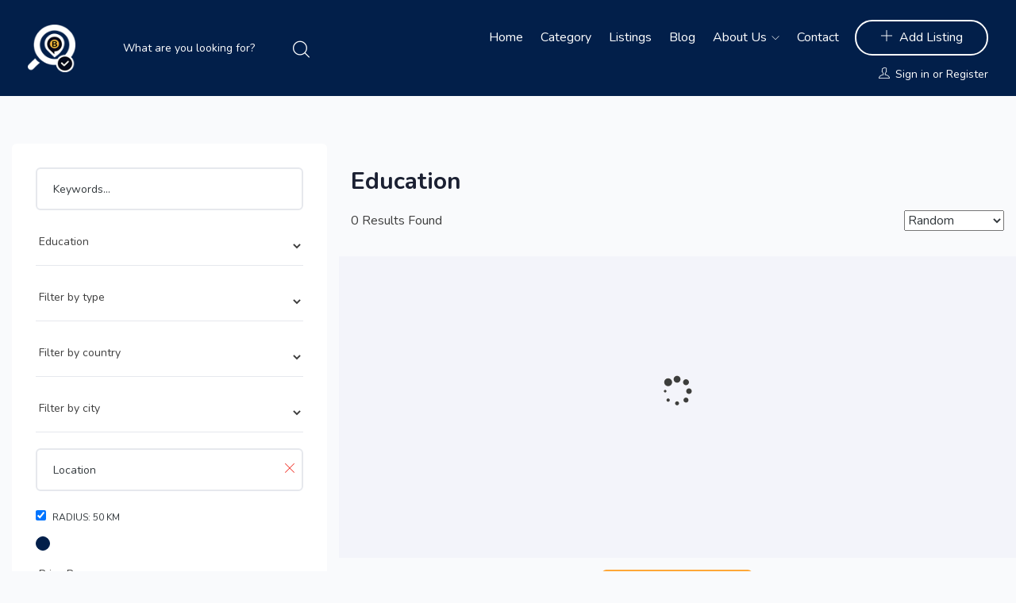

--- FILE ---
content_type: text/html; charset=UTF-8
request_url: https://eplacefinder.com/listing-category/education/
body_size: 23335
content:
<!DOCTYPE html>
<html lang="en-US" class="no-js">
<head>
	<meta charset="UTF-8">
	<meta name="viewport" content="width=device-width, initial-scale=1, maximum-scale=1, user-scalable=0"/>
	<link rel="profile" href="//gmpg.org/xfn/11">

	
	<meta name='robots' content='index, follow, max-image-preview:large, max-snippet:-1, max-video-preview:-1' />
	<style>img:is([sizes="auto" i], [sizes^="auto," i]) { contain-intrinsic-size: 3000px 1500px }</style>
	<script type="text/javascript">function rgmkInitGoogleMaps(){window.rgmkGoogleMapsCallback=true;try{jQuery(document).trigger("rgmkGoogleMapsLoad")}catch(err){}}</script>
	<!-- This site is optimized with the Yoast SEO plugin v26.6 - https://yoast.com/wordpress/plugins/seo/ -->
	<title>Education Archives - ePlace Finder</title>
	<link rel="canonical" href="https://eplacefinder.com/listing-category/education/" />
	<link rel="next" href="https://eplacefinder.com/listing-category/education/page/2/" />
	<meta property="og:locale" content="en_US" />
	<meta property="og:type" content="article" />
	<meta property="og:title" content="Education Archives - ePlace Finder" />
	<meta property="og:url" content="https://eplacefinder.com/listing-category/education/" />
	<meta property="og:site_name" content="ePlace Finder" />
	<meta name="twitter:card" content="summary_large_image" />
	<script type="application/ld+json" class="yoast-schema-graph">{"@context":"https://schema.org","@graph":[{"@type":"CollectionPage","@id":"https://eplacefinder.com/listing-category/education/","url":"https://eplacefinder.com/listing-category/education/","name":"Education Archives - ePlace Finder","isPartOf":{"@id":"https://eplacefinder.com/#website"},"primaryImageOfPage":{"@id":"https://eplacefinder.com/listing-category/education/#primaryimage"},"image":{"@id":"https://eplacefinder.com/listing-category/education/#primaryimage"},"thumbnailUrl":"https://eplacefinder.com/wp-content/uploads/2024/03/v.jpg","breadcrumb":{"@id":"https://eplacefinder.com/listing-category/education/#breadcrumb"},"inLanguage":"en-US"},{"@type":"ImageObject","inLanguage":"en-US","@id":"https://eplacefinder.com/listing-category/education/#primaryimage","url":"https://eplacefinder.com/wp-content/uploads/2024/03/v.jpg","contentUrl":"https://eplacefinder.com/wp-content/uploads/2024/03/v.jpg","width":287,"height":220,"caption":"Institute of Space Technology (IST)"},{"@type":"BreadcrumbList","@id":"https://eplacefinder.com/listing-category/education/#breadcrumb","itemListElement":[{"@type":"ListItem","position":1,"name":"Home","item":"https://eplacefinder.com/"},{"@type":"ListItem","position":2,"name":"Education"}]},{"@type":"WebSite","@id":"https://eplacefinder.com/#website","url":"https://eplacefinder.com/","name":"ePlace Finder","description":"Explore | Decide | Enjoy","publisher":{"@id":"https://eplacefinder.com/#organization"},"potentialAction":[{"@type":"SearchAction","target":{"@type":"EntryPoint","urlTemplate":"https://eplacefinder.com/?s={search_term_string}"},"query-input":{"@type":"PropertyValueSpecification","valueRequired":true,"valueName":"search_term_string"}}],"inLanguage":"en-US"},{"@type":"Organization","@id":"https://eplacefinder.com/#organization","name":"ePlace Finder","url":"https://eplacefinder.com/","logo":{"@type":"ImageObject","inLanguage":"en-US","@id":"https://eplacefinder.com/#/schema/logo/image/","url":"https://eplacefinder.com/wp-content/uploads/2022/02/eplace-finder-navy-blue-logo-png.png","contentUrl":"https://eplacefinder.com/wp-content/uploads/2022/02/eplace-finder-navy-blue-logo-png.png","width":268,"height":276,"caption":"ePlace Finder"},"image":{"@id":"https://eplacefinder.com/#/schema/logo/image/"}}]}</script>
	<!-- / Yoast SEO plugin. -->


<link rel='dns-prefetch' href='//www.googletagmanager.com' />
<link rel='dns-prefetch' href='//fonts.googleapis.com' />
<script>(()=>{"use strict";const e=[400,500,600,700,800,900],t=e=>`wprm-min-${e}`,n=e=>`wprm-max-${e}`,s=new Set,o="ResizeObserver"in window,r=o?new ResizeObserver((e=>{for(const t of e)c(t.target)})):null,i=.5/(window.devicePixelRatio||1);function c(s){const o=s.getBoundingClientRect().width||0;for(let r=0;r<e.length;r++){const c=e[r],a=o<=c+i;o>c+i?s.classList.add(t(c)):s.classList.remove(t(c)),a?s.classList.add(n(c)):s.classList.remove(n(c))}}function a(e){s.has(e)||(s.add(e),r&&r.observe(e),c(e))}!function(e=document){e.querySelectorAll(".wprm-recipe").forEach(a)}();if(new MutationObserver((e=>{for(const t of e)for(const e of t.addedNodes)e instanceof Element&&(e.matches?.(".wprm-recipe")&&a(e),e.querySelectorAll?.(".wprm-recipe").forEach(a))})).observe(document.documentElement,{childList:!0,subtree:!0}),!o){let e=0;addEventListener("resize",(()=>{e&&cancelAnimationFrame(e),e=requestAnimationFrame((()=>s.forEach(c)))}),{passive:!0})}})();</script>
<link rel='stylesheet' id='wprm-public-css' href='https://eplacefinder.com/wp-content/plugins/wp-recipe-maker/dist/public-modern.css?ver=10.2.4' type='text/css' media='all' />
<link rel='stylesheet' id='wp-block-library-css' href='https://eplacefinder.com/wp-includes/css/dist/block-library/style.min.css?ver=6.8.1' type='text/css' media='all' />
<style id='wp-block-library-theme-inline-css' type='text/css'>
.wp-block-audio :where(figcaption){color:#555;font-size:13px;text-align:center}.is-dark-theme .wp-block-audio :where(figcaption){color:#ffffffa6}.wp-block-audio{margin:0 0 1em}.wp-block-code{border:1px solid #ccc;border-radius:4px;font-family:Menlo,Consolas,monaco,monospace;padding:.8em 1em}.wp-block-embed :where(figcaption){color:#555;font-size:13px;text-align:center}.is-dark-theme .wp-block-embed :where(figcaption){color:#ffffffa6}.wp-block-embed{margin:0 0 1em}.blocks-gallery-caption{color:#555;font-size:13px;text-align:center}.is-dark-theme .blocks-gallery-caption{color:#ffffffa6}:root :where(.wp-block-image figcaption){color:#555;font-size:13px;text-align:center}.is-dark-theme :root :where(.wp-block-image figcaption){color:#ffffffa6}.wp-block-image{margin:0 0 1em}.wp-block-pullquote{border-bottom:4px solid;border-top:4px solid;color:currentColor;margin-bottom:1.75em}.wp-block-pullquote cite,.wp-block-pullquote footer,.wp-block-pullquote__citation{color:currentColor;font-size:.8125em;font-style:normal;text-transform:uppercase}.wp-block-quote{border-left:.25em solid;margin:0 0 1.75em;padding-left:1em}.wp-block-quote cite,.wp-block-quote footer{color:currentColor;font-size:.8125em;font-style:normal;position:relative}.wp-block-quote:where(.has-text-align-right){border-left:none;border-right:.25em solid;padding-left:0;padding-right:1em}.wp-block-quote:where(.has-text-align-center){border:none;padding-left:0}.wp-block-quote.is-large,.wp-block-quote.is-style-large,.wp-block-quote:where(.is-style-plain){border:none}.wp-block-search .wp-block-search__label{font-weight:700}.wp-block-search__button{border:1px solid #ccc;padding:.375em .625em}:where(.wp-block-group.has-background){padding:1.25em 2.375em}.wp-block-separator.has-css-opacity{opacity:.4}.wp-block-separator{border:none;border-bottom:2px solid;margin-left:auto;margin-right:auto}.wp-block-separator.has-alpha-channel-opacity{opacity:1}.wp-block-separator:not(.is-style-wide):not(.is-style-dots){width:100px}.wp-block-separator.has-background:not(.is-style-dots){border-bottom:none;height:1px}.wp-block-separator.has-background:not(.is-style-wide):not(.is-style-dots){height:2px}.wp-block-table{margin:0 0 1em}.wp-block-table td,.wp-block-table th{word-break:normal}.wp-block-table :where(figcaption){color:#555;font-size:13px;text-align:center}.is-dark-theme .wp-block-table :where(figcaption){color:#ffffffa6}.wp-block-video :where(figcaption){color:#555;font-size:13px;text-align:center}.is-dark-theme .wp-block-video :where(figcaption){color:#ffffffa6}.wp-block-video{margin:0 0 1em}:root :where(.wp-block-template-part.has-background){margin-bottom:0;margin-top:0;padding:1.25em 2.375em}
</style>
<style id='classic-theme-styles-inline-css' type='text/css'>
/*! This file is auto-generated */
.wp-block-button__link{color:#fff;background-color:#32373c;border-radius:9999px;box-shadow:none;text-decoration:none;padding:calc(.667em + 2px) calc(1.333em + 2px);font-size:1.125em}.wp-block-file__button{background:#32373c;color:#fff;text-decoration:none}
</style>
<style id='global-styles-inline-css' type='text/css'>
:root{--wp--preset--aspect-ratio--square: 1;--wp--preset--aspect-ratio--4-3: 4/3;--wp--preset--aspect-ratio--3-4: 3/4;--wp--preset--aspect-ratio--3-2: 3/2;--wp--preset--aspect-ratio--2-3: 2/3;--wp--preset--aspect-ratio--16-9: 16/9;--wp--preset--aspect-ratio--9-16: 9/16;--wp--preset--color--black: #000000;--wp--preset--color--cyan-bluish-gray: #abb8c3;--wp--preset--color--white: #ffffff;--wp--preset--color--pale-pink: #f78da7;--wp--preset--color--vivid-red: #cf2e2e;--wp--preset--color--luminous-vivid-orange: #ff6900;--wp--preset--color--luminous-vivid-amber: #fcb900;--wp--preset--color--light-green-cyan: #7bdcb5;--wp--preset--color--vivid-green-cyan: #00d084;--wp--preset--color--pale-cyan-blue: #8ed1fc;--wp--preset--color--vivid-cyan-blue: #0693e3;--wp--preset--color--vivid-purple: #9b51e0;--wp--preset--gradient--vivid-cyan-blue-to-vivid-purple: linear-gradient(135deg,rgba(6,147,227,1) 0%,rgb(155,81,224) 100%);--wp--preset--gradient--light-green-cyan-to-vivid-green-cyan: linear-gradient(135deg,rgb(122,220,180) 0%,rgb(0,208,130) 100%);--wp--preset--gradient--luminous-vivid-amber-to-luminous-vivid-orange: linear-gradient(135deg,rgba(252,185,0,1) 0%,rgba(255,105,0,1) 100%);--wp--preset--gradient--luminous-vivid-orange-to-vivid-red: linear-gradient(135deg,rgba(255,105,0,1) 0%,rgb(207,46,46) 100%);--wp--preset--gradient--very-light-gray-to-cyan-bluish-gray: linear-gradient(135deg,rgb(238,238,238) 0%,rgb(169,184,195) 100%);--wp--preset--gradient--cool-to-warm-spectrum: linear-gradient(135deg,rgb(74,234,220) 0%,rgb(151,120,209) 20%,rgb(207,42,186) 40%,rgb(238,44,130) 60%,rgb(251,105,98) 80%,rgb(254,248,76) 100%);--wp--preset--gradient--blush-light-purple: linear-gradient(135deg,rgb(255,206,236) 0%,rgb(152,150,240) 100%);--wp--preset--gradient--blush-bordeaux: linear-gradient(135deg,rgb(254,205,165) 0%,rgb(254,45,45) 50%,rgb(107,0,62) 100%);--wp--preset--gradient--luminous-dusk: linear-gradient(135deg,rgb(255,203,112) 0%,rgb(199,81,192) 50%,rgb(65,88,208) 100%);--wp--preset--gradient--pale-ocean: linear-gradient(135deg,rgb(255,245,203) 0%,rgb(182,227,212) 50%,rgb(51,167,181) 100%);--wp--preset--gradient--electric-grass: linear-gradient(135deg,rgb(202,248,128) 0%,rgb(113,206,126) 100%);--wp--preset--gradient--midnight: linear-gradient(135deg,rgb(2,3,129) 0%,rgb(40,116,252) 100%);--wp--preset--font-size--small: 13px;--wp--preset--font-size--medium: 20px;--wp--preset--font-size--large: 36px;--wp--preset--font-size--x-large: 42px;--wp--preset--spacing--20: 0.44rem;--wp--preset--spacing--30: 0.67rem;--wp--preset--spacing--40: 1rem;--wp--preset--spacing--50: 1.5rem;--wp--preset--spacing--60: 2.25rem;--wp--preset--spacing--70: 3.38rem;--wp--preset--spacing--80: 5.06rem;--wp--preset--shadow--natural: 6px 6px 9px rgba(0, 0, 0, 0.2);--wp--preset--shadow--deep: 12px 12px 50px rgba(0, 0, 0, 0.4);--wp--preset--shadow--sharp: 6px 6px 0px rgba(0, 0, 0, 0.2);--wp--preset--shadow--outlined: 6px 6px 0px -3px rgba(255, 255, 255, 1), 6px 6px rgba(0, 0, 0, 1);--wp--preset--shadow--crisp: 6px 6px 0px rgba(0, 0, 0, 1);}:where(.is-layout-flex){gap: 0.5em;}:where(.is-layout-grid){gap: 0.5em;}body .is-layout-flex{display: flex;}.is-layout-flex{flex-wrap: wrap;align-items: center;}.is-layout-flex > :is(*, div){margin: 0;}body .is-layout-grid{display: grid;}.is-layout-grid > :is(*, div){margin: 0;}:where(.wp-block-columns.is-layout-flex){gap: 2em;}:where(.wp-block-columns.is-layout-grid){gap: 2em;}:where(.wp-block-post-template.is-layout-flex){gap: 1.25em;}:where(.wp-block-post-template.is-layout-grid){gap: 1.25em;}.has-black-color{color: var(--wp--preset--color--black) !important;}.has-cyan-bluish-gray-color{color: var(--wp--preset--color--cyan-bluish-gray) !important;}.has-white-color{color: var(--wp--preset--color--white) !important;}.has-pale-pink-color{color: var(--wp--preset--color--pale-pink) !important;}.has-vivid-red-color{color: var(--wp--preset--color--vivid-red) !important;}.has-luminous-vivid-orange-color{color: var(--wp--preset--color--luminous-vivid-orange) !important;}.has-luminous-vivid-amber-color{color: var(--wp--preset--color--luminous-vivid-amber) !important;}.has-light-green-cyan-color{color: var(--wp--preset--color--light-green-cyan) !important;}.has-vivid-green-cyan-color{color: var(--wp--preset--color--vivid-green-cyan) !important;}.has-pale-cyan-blue-color{color: var(--wp--preset--color--pale-cyan-blue) !important;}.has-vivid-cyan-blue-color{color: var(--wp--preset--color--vivid-cyan-blue) !important;}.has-vivid-purple-color{color: var(--wp--preset--color--vivid-purple) !important;}.has-black-background-color{background-color: var(--wp--preset--color--black) !important;}.has-cyan-bluish-gray-background-color{background-color: var(--wp--preset--color--cyan-bluish-gray) !important;}.has-white-background-color{background-color: var(--wp--preset--color--white) !important;}.has-pale-pink-background-color{background-color: var(--wp--preset--color--pale-pink) !important;}.has-vivid-red-background-color{background-color: var(--wp--preset--color--vivid-red) !important;}.has-luminous-vivid-orange-background-color{background-color: var(--wp--preset--color--luminous-vivid-orange) !important;}.has-luminous-vivid-amber-background-color{background-color: var(--wp--preset--color--luminous-vivid-amber) !important;}.has-light-green-cyan-background-color{background-color: var(--wp--preset--color--light-green-cyan) !important;}.has-vivid-green-cyan-background-color{background-color: var(--wp--preset--color--vivid-green-cyan) !important;}.has-pale-cyan-blue-background-color{background-color: var(--wp--preset--color--pale-cyan-blue) !important;}.has-vivid-cyan-blue-background-color{background-color: var(--wp--preset--color--vivid-cyan-blue) !important;}.has-vivid-purple-background-color{background-color: var(--wp--preset--color--vivid-purple) !important;}.has-black-border-color{border-color: var(--wp--preset--color--black) !important;}.has-cyan-bluish-gray-border-color{border-color: var(--wp--preset--color--cyan-bluish-gray) !important;}.has-white-border-color{border-color: var(--wp--preset--color--white) !important;}.has-pale-pink-border-color{border-color: var(--wp--preset--color--pale-pink) !important;}.has-vivid-red-border-color{border-color: var(--wp--preset--color--vivid-red) !important;}.has-luminous-vivid-orange-border-color{border-color: var(--wp--preset--color--luminous-vivid-orange) !important;}.has-luminous-vivid-amber-border-color{border-color: var(--wp--preset--color--luminous-vivid-amber) !important;}.has-light-green-cyan-border-color{border-color: var(--wp--preset--color--light-green-cyan) !important;}.has-vivid-green-cyan-border-color{border-color: var(--wp--preset--color--vivid-green-cyan) !important;}.has-pale-cyan-blue-border-color{border-color: var(--wp--preset--color--pale-cyan-blue) !important;}.has-vivid-cyan-blue-border-color{border-color: var(--wp--preset--color--vivid-cyan-blue) !important;}.has-vivid-purple-border-color{border-color: var(--wp--preset--color--vivid-purple) !important;}.has-vivid-cyan-blue-to-vivid-purple-gradient-background{background: var(--wp--preset--gradient--vivid-cyan-blue-to-vivid-purple) !important;}.has-light-green-cyan-to-vivid-green-cyan-gradient-background{background: var(--wp--preset--gradient--light-green-cyan-to-vivid-green-cyan) !important;}.has-luminous-vivid-amber-to-luminous-vivid-orange-gradient-background{background: var(--wp--preset--gradient--luminous-vivid-amber-to-luminous-vivid-orange) !important;}.has-luminous-vivid-orange-to-vivid-red-gradient-background{background: var(--wp--preset--gradient--luminous-vivid-orange-to-vivid-red) !important;}.has-very-light-gray-to-cyan-bluish-gray-gradient-background{background: var(--wp--preset--gradient--very-light-gray-to-cyan-bluish-gray) !important;}.has-cool-to-warm-spectrum-gradient-background{background: var(--wp--preset--gradient--cool-to-warm-spectrum) !important;}.has-blush-light-purple-gradient-background{background: var(--wp--preset--gradient--blush-light-purple) !important;}.has-blush-bordeaux-gradient-background{background: var(--wp--preset--gradient--blush-bordeaux) !important;}.has-luminous-dusk-gradient-background{background: var(--wp--preset--gradient--luminous-dusk) !important;}.has-pale-ocean-gradient-background{background: var(--wp--preset--gradient--pale-ocean) !important;}.has-electric-grass-gradient-background{background: var(--wp--preset--gradient--electric-grass) !important;}.has-midnight-gradient-background{background: var(--wp--preset--gradient--midnight) !important;}.has-small-font-size{font-size: var(--wp--preset--font-size--small) !important;}.has-medium-font-size{font-size: var(--wp--preset--font-size--medium) !important;}.has-large-font-size{font-size: var(--wp--preset--font-size--large) !important;}.has-x-large-font-size{font-size: var(--wp--preset--font-size--x-large) !important;}
:where(.wp-block-post-template.is-layout-flex){gap: 1.25em;}:where(.wp-block-post-template.is-layout-grid){gap: 1.25em;}
:where(.wp-block-columns.is-layout-flex){gap: 2em;}:where(.wp-block-columns.is-layout-grid){gap: 2em;}
:root :where(.wp-block-pullquote){font-size: 1.5em;line-height: 1.6;}
</style>
<link rel='stylesheet' id='contact-form-7-css' href='https://eplacefinder.com/wp-content/plugins/contact-form-7/includes/css/styles.css?ver=6.1.4' type='text/css' media='all' />
<link rel='stylesheet' id='gn-frontend-gnfollow-style-css' href='https://eplacefinder.com/wp-content/plugins/gn-publisher/assets/css/gn-frontend-gnfollow.min.css?ver=1.5.26' type='text/css' media='all' />
<link rel='stylesheet' id='select2-css' href='https://eplacefinder.com/wp-content/plugins/wp-job-manager/assets/lib/select2/select2.min.css?ver=4.0.10' type='text/css' media='all' />
<link rel='stylesheet' id='wp-job-manager-frontend-css' href='https://eplacefinder.com/wp-content/plugins/wp-job-manager/assets/dist/css/frontend.css?ver=dfd3b8d2ce68f47df57d' type='text/css' media='all' />
<link rel='stylesheet' id='listdo-theme-fonts-css' href='https://fonts.googleapis.com/css?family=Nunito:400,600,700&#038;subset=latin%2Clatin-ext' type='text/css' media='all' />
<link rel='stylesheet' id='leaflet-css' href='https://eplacefinder.com/wp-content/themes/listdo/css/leaflet.css?ver=0.7.7' type='text/css' media='all' />
<link rel='stylesheet' id='animate-css' href='https://eplacefinder.com/wp-content/themes/listdo/css/animate.css?ver=3.5.0' type='text/css' media='all' />
<link rel='stylesheet' id='all-awesome-css' href='https://eplacefinder.com/wp-content/themes/listdo/css/all-awesome.css?ver=5.11.2' type='text/css' media='all' />
<link rel='stylesheet' id='flaticon-css' href='https://eplacefinder.com/wp-content/themes/listdo/css/flaticon.css?ver=1.0.0' type='text/css' media='all' />
<link rel='stylesheet' id='themify-icons-css' href='https://eplacefinder.com/wp-content/themes/listdo/css/themify-icons.css?ver=1.0.0' type='text/css' media='all' />
<link rel='stylesheet' id='et-line-css' href='https://eplacefinder.com/wp-content/themes/listdo/css/et-line.css?ver=1.0.0' type='text/css' media='all' />
<link rel='stylesheet' id='bootstrap-css' href='https://eplacefinder.com/wp-content/themes/listdo/css/bootstrap.css?ver=3.2.0' type='text/css' media='all' />
<link rel='stylesheet' id='magnific-css' href='https://eplacefinder.com/wp-content/themes/listdo/css/magnific-popup.css?ver=1.1.0' type='text/css' media='all' />
<link rel='stylesheet' id='perfect-scrollbar-css' href='https://eplacefinder.com/wp-content/themes/listdo/css/perfect-scrollbar.css?ver=2.3.2' type='text/css' media='all' />
<link rel='stylesheet' id='slick-css' href='https://eplacefinder.com/wp-content/themes/listdo/css/slick.css?ver=2.3.2' type='text/css' media='all' />
<link rel='stylesheet' id='listdo-template-css' href='https://eplacefinder.com/wp-content/themes/listdo/css/template.css?ver=3.2' type='text/css' media='all' />
<style id='listdo-template-inline-css' type='text/css'>
/* check main color *//* button for theme */
</style>
<link rel='stylesheet' id='listdo-style-css' href='https://eplacefinder.com/wp-content/themes/listdo/style.css?ver=3.2' type='text/css' media='all' />
<script type="text/javascript" src="https://eplacefinder.com/wp-includes/js/jquery/jquery.min.js?ver=3.7.1" id="jquery-core-js"></script>
<script type="text/javascript" src="https://eplacefinder.com/wp-includes/js/jquery/jquery-migrate.min.js?ver=3.4.1" id="jquery-migrate-js"></script>
<script type="text/javascript" id="select2-js-extra">
/* <![CDATA[ */
var job_manager_select2_args = {"width":"100%"};
var job_manager_select2_filters_args = {"width":"100%","allowClear":"1","minimumResultsForSearch":"10","placeholder":"Any Category"};
/* ]]> */
</script>
<script type="text/javascript" src="https://eplacefinder.com/wp-content/plugins/wp-job-manager/assets/lib/select2/select2.full.min.js?ver=4.0.10" id="select2-js"></script>

<!-- Google tag (gtag.js) snippet added by Site Kit -->
<!-- Google Analytics snippet added by Site Kit -->
<script type="text/javascript" src="https://www.googletagmanager.com/gtag/js?id=G-G7JV8NBYZ4" id="google_gtagjs-js" async></script>
<script type="text/javascript" id="google_gtagjs-js-after">
/* <![CDATA[ */
window.dataLayer = window.dataLayer || [];function gtag(){dataLayer.push(arguments);}
gtag("set","linker",{"domains":["eplacefinder.com"]});
gtag("js", new Date());
gtag("set", "developer_id.dZTNiMT", true);
gtag("config", "G-G7JV8NBYZ4");
/* ]]> */
</script>
<meta name="framework" content="Redux 4.1.24" /><meta name="generator" content="Site Kit by Google 1.170.0" /><style type="text/css"> .tippy-box[data-theme~="wprm"] { background-color: #333333; color: #FFFFFF; } .tippy-box[data-theme~="wprm"][data-placement^="top"] > .tippy-arrow::before { border-top-color: #333333; } .tippy-box[data-theme~="wprm"][data-placement^="bottom"] > .tippy-arrow::before { border-bottom-color: #333333; } .tippy-box[data-theme~="wprm"][data-placement^="left"] > .tippy-arrow::before { border-left-color: #333333; } .tippy-box[data-theme~="wprm"][data-placement^="right"] > .tippy-arrow::before { border-right-color: #333333; } .tippy-box[data-theme~="wprm"] a { color: #FFFFFF; } .wprm-comment-rating svg { width: 18px !important; height: 18px !important; } img.wprm-comment-rating { width: 90px !important; height: 18px !important; } body { --comment-rating-star-color: #343434; } body { --wprm-popup-font-size: 16px; } body { --wprm-popup-background: #ffffff; } body { --wprm-popup-title: #000000; } body { --wprm-popup-content: #444444; } body { --wprm-popup-button-background: #444444; } body { --wprm-popup-button-text: #ffffff; } body { --wprm-popup-accent: #747B2D; }</style><style type="text/css">.wprm-glossary-term {color: #5A822B;text-decoration: underline;cursor: help;}</style><style type="text/css">.wprm-recipe-template-snippet-basic-buttons {
    font-family: inherit; /* wprm_font_family type=font */
    font-size: 0.9em; /* wprm_font_size type=font_size */
    text-align: center; /* wprm_text_align type=align */
    margin-top: 0px; /* wprm_margin_top type=size */
    margin-bottom: 10px; /* wprm_margin_bottom type=size */
}
.wprm-recipe-template-snippet-basic-buttons a  {
    margin: 5px; /* wprm_margin_button type=size */
    margin: 5px; /* wprm_margin_button type=size */
}

.wprm-recipe-template-snippet-basic-buttons a:first-child {
    margin-left: 0;
}
.wprm-recipe-template-snippet-basic-buttons a:last-child {
    margin-right: 0;
}.wprm-recipe-template-meadow {
    margin: 20px auto;
    background-color: #ffffff; /* wprm_background type=color */
    font-family: "Inter", sans-serif; /* wprm_main_font_family type=font */
    font-size: 16px; /* wprm_main_font_size type=font_size */
    line-height: 1.5em; /* wprm_main_line_height type=font_size */
    color: #000000; /* wprm_main_text type=color */
    max-width: 1600px; /* wprm_max_width type=size */

    --meadow-accent-color: #747B2D; /* wprm_accent_color type=color */
    --meadow-main-background-color: #F3F4EC; /* wprm_main_background_color type=color */

    border: 0;
    border-top: 1px solid var(--meadow-accent-color);

    --meadow-list-border-color: #DEB538; /* wprm_list_border_color type=color */
}
.wprm-recipe-template-meadow a {
    color: #000000; /* wprm_link type=color */
}
.wprm-recipe-template-meadow p, .wprm-recipe-template-meadow li {
    font-family: "Inter", sans-serif; /* wprm_main_font_family type=font */
    font-size: 1em;
    line-height: 1.5em; /* wprm_main_line_height type=font_size */
}
.wprm-recipe-template-meadow li {
    margin: 0 0 0 32px;
    padding: 0;
}
.rtl .wprm-recipe-template-meadow li {
    margin: 0 32px 0 0;
}
.wprm-recipe-template-meadow ol, .wprm-recipe-template-meadow ul {
    margin: 0;
    padding: 0;
}
.wprm-recipe-template-meadow br {
    display: none;
}
.wprm-recipe-template-meadow .wprm-recipe-name,
.wprm-recipe-template-meadow .wprm-recipe-header {
    font-family: "Gloock", serif; /* wprm_header_font_family type=font */
    color: #1e1e1e; /* wprm_header_text type=color */
    line-height: 1.3em; /* wprm_header_line_height type=font_size */
}
.wprm-recipe-template-meadow .wprm-recipe-header * {
    font-family: "Inter", sans-serif; /* wprm_main_font_family type=font */
}
.wprm-recipe-template-meadow h1,
.wprm-recipe-template-meadow h2,
.wprm-recipe-template-meadow h3,
.wprm-recipe-template-meadow h4,
.wprm-recipe-template-meadow h5,
.wprm-recipe-template-meadow h6 {
    font-family: "Gloock", serif; /* wprm_header_font_family type=font */
    color: #1e1e1e; /* wprm_header_text type=color */
    line-height: 1.3em; /* wprm_header_line_height type=font_size */
    margin: 0;
    padding: 0;
}
.wprm-recipe-template-meadow .wprm-recipe-header {
    margin-top: 1.2em;
}
.wprm-recipe-template-meadow h1 {
    font-size: 2.2em; /* wprm_h1_size type=font_size */
}
.wprm-recipe-template-meadow h2 {
    font-size: 2.2em; /* wprm_h2_size type=font_size */
}
.wprm-recipe-template-meadow h3 {
    font-size: 1.8em; /* wprm_h3_size type=font_size */
}
.wprm-recipe-template-meadow h4 {
    font-size: 1em; /* wprm_h4_size type=font_size */
}
.wprm-recipe-template-meadow h5 {
    font-size: 1em; /* wprm_h5_size type=font_size */
}
.wprm-recipe-template-meadow h6 {
    font-size: 1em; /* wprm_h6_size type=font_size */
}
.wprm-recipe-template-meadow .meadow-header-meta {
    max-width: 800px;
    margin: 0 auto;
}.wprm-recipe-template-compact-howto {
    margin: 20px auto;
    background-color: #fafafa; /* wprm_background type=color */
    font-family: -apple-system, BlinkMacSystemFont, "Segoe UI", Roboto, Oxygen-Sans, Ubuntu, Cantarell, "Helvetica Neue", sans-serif; /* wprm_main_font_family type=font */
    font-size: 0.9em; /* wprm_main_font_size type=font_size */
    line-height: 1.5em; /* wprm_main_line_height type=font_size */
    color: #333333; /* wprm_main_text type=color */
    max-width: 650px; /* wprm_max_width type=size */
}
.wprm-recipe-template-compact-howto a {
    color: #3498db; /* wprm_link type=color */
}
.wprm-recipe-template-compact-howto p, .wprm-recipe-template-compact-howto li {
    font-family: -apple-system, BlinkMacSystemFont, "Segoe UI", Roboto, Oxygen-Sans, Ubuntu, Cantarell, "Helvetica Neue", sans-serif; /* wprm_main_font_family type=font */
    font-size: 1em !important;
    line-height: 1.5em !important; /* wprm_main_line_height type=font_size */
}
.wprm-recipe-template-compact-howto li {
    margin: 0 0 0 32px !important;
    padding: 0 !important;
}
.rtl .wprm-recipe-template-compact-howto li {
    margin: 0 32px 0 0 !important;
}
.wprm-recipe-template-compact-howto ol, .wprm-recipe-template-compact-howto ul {
    margin: 0 !important;
    padding: 0 !important;
}
.wprm-recipe-template-compact-howto br {
    display: none;
}
.wprm-recipe-template-compact-howto .wprm-recipe-name,
.wprm-recipe-template-compact-howto .wprm-recipe-header {
    font-family: -apple-system, BlinkMacSystemFont, "Segoe UI", Roboto, Oxygen-Sans, Ubuntu, Cantarell, "Helvetica Neue", sans-serif; /* wprm_header_font_family type=font */
    color: #000000; /* wprm_header_text type=color */
    line-height: 1.3em; /* wprm_header_line_height type=font_size */
}
.wprm-recipe-template-compact-howto .wprm-recipe-header * {
    font-family: -apple-system, BlinkMacSystemFont, "Segoe UI", Roboto, Oxygen-Sans, Ubuntu, Cantarell, "Helvetica Neue", sans-serif; /* wprm_main_font_family type=font */
}
.wprm-recipe-template-compact-howto h1,
.wprm-recipe-template-compact-howto h2,
.wprm-recipe-template-compact-howto h3,
.wprm-recipe-template-compact-howto h4,
.wprm-recipe-template-compact-howto h5,
.wprm-recipe-template-compact-howto h6 {
    font-family: -apple-system, BlinkMacSystemFont, "Segoe UI", Roboto, Oxygen-Sans, Ubuntu, Cantarell, "Helvetica Neue", sans-serif; /* wprm_header_font_family type=font */
    color: #212121; /* wprm_header_text type=color */
    line-height: 1.3em; /* wprm_header_line_height type=font_size */
    margin: 0 !important;
    padding: 0 !important;
}
.wprm-recipe-template-compact-howto .wprm-recipe-header {
    margin-top: 1.2em !important;
}
.wprm-recipe-template-compact-howto h1 {
    font-size: 2em; /* wprm_h1_size type=font_size */
}
.wprm-recipe-template-compact-howto h2 {
    font-size: 1.8em; /* wprm_h2_size type=font_size */
}
.wprm-recipe-template-compact-howto h3 {
    font-size: 1.2em; /* wprm_h3_size type=font_size */
}
.wprm-recipe-template-compact-howto h4 {
    font-size: 1em; /* wprm_h4_size type=font_size */
}
.wprm-recipe-template-compact-howto h5 {
    font-size: 1em; /* wprm_h5_size type=font_size */
}
.wprm-recipe-template-compact-howto h6 {
    font-size: 1em; /* wprm_h6_size type=font_size */
}.wprm-recipe-template-compact-howto {
	border-style: solid; /* wprm_border_style type=border */
	border-width: 1px; /* wprm_border_width type=size */
	border-color: #777777; /* wprm_border type=color */
	border-radius: 0px; /* wprm_border_radius type=size */
	padding: 10px;
}</style><meta name="generator" content="Elementor 3.34.0; features: additional_custom_breakpoints; settings: css_print_method-external, google_font-enabled, font_display-auto">
<style type="text/css">.recentcomments a{display:inline !important;padding:0 !important;margin:0 !important;}</style>			<style>
				.e-con.e-parent:nth-of-type(n+4):not(.e-lazyloaded):not(.e-no-lazyload),
				.e-con.e-parent:nth-of-type(n+4):not(.e-lazyloaded):not(.e-no-lazyload) * {
					background-image: none !important;
				}
				@media screen and (max-height: 1024px) {
					.e-con.e-parent:nth-of-type(n+3):not(.e-lazyloaded):not(.e-no-lazyload),
					.e-con.e-parent:nth-of-type(n+3):not(.e-lazyloaded):not(.e-no-lazyload) * {
						background-image: none !important;
					}
				}
				@media screen and (max-height: 640px) {
					.e-con.e-parent:nth-of-type(n+2):not(.e-lazyloaded):not(.e-no-lazyload),
					.e-con.e-parent:nth-of-type(n+2):not(.e-lazyloaded):not(.e-no-lazyload) * {
						background-image: none !important;
					}
				}
			</style>
			<link rel="icon" href="https://eplacefinder.com/wp-content/uploads/2022/02/eplace-finder-navy-blue-logo-png-100x100.png" sizes="32x32" />
<link rel="icon" href="https://eplacefinder.com/wp-content/uploads/2022/02/eplace-finder-navy-blue-logo-png.png" sizes="192x192" />
<link rel="apple-touch-icon" href="https://eplacefinder.com/wp-content/uploads/2022/02/eplace-finder-navy-blue-logo-png.png" />
<meta name="msapplication-TileImage" content="https://eplacefinder.com/wp-content/uploads/2022/02/eplace-finder-navy-blue-logo-png.png" />
		<style type="text/css" id="wp-custom-css">
			.header-top-job.style-white{
	height:600px;
}
.statistic-list .text-label{
	margin-right:6px;
}
.profile-info span {
	display: none;
}
.flex-middle .logo img {
width:60px;
}
.admin-bar.header_transparent .sticky-header, .admin-bar.header_transparent #apus-header{
	top:0px;
}

.header-top-job.style-white:before{
    height: 600px;
	background:#2c2b31;
}		</style>
			<meta name="google-adsense-account" content="ca-pub-2915315729754337">
</head>
<body class="archive tax-job_listing_category term-education term-76 wp-embed-responsive wp-theme-listdo image-lazy-loading apus-body-loading  archive-jobs-listings  listings-default-layout no-breadscrumb listdo elementor-default elementor-kit-10">
	<div class="apus-page-loading">
        <div class="apus-loader-inner" style="background-image: url(&#039;https://eplacefinder.com/wp-content/uploads/2022/02/eplace-finder-navy-blue-logo-png.png&#039;);"></div>
    </div>

<div id="wrapper-container" class="wrapper-container">

	    
	<div id="apus-mobile-menu" class="apus-offcanvas hidden-lg"> 
    <button type="button" class="btn btn-toggle-canvas" data-toggle="offcanvas">
        <i class="ti-close"></i>
    </button>
    <div class="apus-offcanvas-body">
        <nav class="navbar navbar-offcanvas navbar-static" role="navigation">
            <div class="navbar-collapse navbar-offcanvas-collapse"><ul id="main-mobile-menu" class="nav navbar-nav"><li id="menu-item-79" class="menu-item-79"><a href="https://eplacefinder.com/home-2/">Home</a></li>
<li id="menu-item-1051" class="menu-item-1051"><a href="http://eplacefinder.com/category">Category</a></li>
<li id="menu-item-925" class="menu-item-925"><a href="http://eplacefinder.com/listings/">Listings</a></li>
<li id="menu-item-81" class="menu-item-81"><a href="https://eplacefinder.com/blog/">Blog</a></li>
<li id="menu-item-83" class="has-submenu menu-item-83"><a href="https://eplacefinder.com/about-us/">About Us</a> <span class="icon-toggle"><i class="ti-angle-down"></i></span>
<ul class="sub-menu">
	<li id="menu-item-364" class="menu-item-364"><a href="https://eplacefinder.com/how-it-works/">How It Works</a></li>
</ul>
</li>
<li id="menu-item-84" class="menu-item-84"><a href="https://eplacefinder.com/contact-us/">Contact</a></li>
</ul></div>        </nav>
        <div class="header-top-mobile clearfix">
                                <div class="add-listing">
                        <a class="btn btn-addlisting btn-theme btn-outline" href="https://eplacefinder.com/post-a-job/"><i class="ti-plus" aria-hidden="true"></i> Add Listing</a>   
                    </div>
                                    </div>
    </div>
</div>
<div class="over-dark"></div><div id="apus-header-mobile" class="header-mobile hidden-lg clearfix">
    <div class="container">
        <div class="row flex-middle">
            <div class="col-xs-6 left-inner">
                <div class="flex-middle">
                                                                <div class="logo">
                            <a href="https://eplacefinder.com/" >
                                <img src="https://eplacefinder.com/wp-content/uploads/2022/02/eplace-finder-white-logo-png.png" alt="ePlace Finder">
                            </a>
                        </div>
                                    </div> 
            </div>
            <div class="col-xs-6">
                <div class="flex-middle">
                    <div class="ali-right">
                        
                                                        <div class="account-login">
                                    <ul class="login-account">
                                        <li class="icon-log"><a href="#apus_login_forgot_tab" class="apus-user-login wel-user"><i class="ti-user"></i></a></li>
                                    </ul>
                                </div>
                                                                            <div class="active-mobile">
                            <button data-toggle="offcanvas" class="btn btn-sm btn-offcanvas offcanvas" type="button">
                               <i class="flaticon-menu" aria-hidden="true"></i>
                            </button>
                        </div>
                    </div>
                </div>
            </div>
        </div>
    </div>
</div>
	<div id="apus-header" class="apus-header visible-lg header-3-176 no-sticky">		<div data-elementor-type="wp-post" data-elementor-id="176" class="elementor elementor-176">
						<section class="elementor-section elementor-top-section elementor-element elementor-element-aeb0b67 elementor-section-stretched elementor-section-full_width elementor-section-content-middle elementor-section-height-default elementor-section-height-default" data-id="aeb0b67" data-element_type="section" data-settings="{&quot;stretch_section&quot;:&quot;section-stretched&quot;,&quot;background_background&quot;:&quot;classic&quot;}">
						<div class="elementor-container elementor-column-gap-extended">
					<div class="elementor-column elementor-col-50 elementor-top-column elementor-element elementor-element-425f21d" data-id="425f21d" data-element_type="column">
			<div class="elementor-widget-wrap elementor-element-populated">
						<div class="elementor-element elementor-element-d3517b0 elementor-widget__width-auto elementor-widget elementor-widget-apus_logo" data-id="d3517b0" data-element_type="widget" data-widget_type="apus_logo.default">
				<div class="elementor-widget-container">
					        <div class="wrapper-logo ">
            
            <a class="logo" href="https://eplacefinder.com/" >
                <span class="logo-main">
                    <img width="70" height="70" src="https://eplacefinder.com/wp-content/uploads/2020/07/eplace-finder-white-logo-website.png" class="attachment-full size-full wp-image-1020" alt="eplace finder" decoding="async" />                </span>
            </a>
        </div>
        				</div>
				</div>
				<div class="elementor-element elementor-element-0119e03 elementor-widget__width-auto elementor-widget elementor-widget-apus_listings_header_search_form" data-id="0119e03" data-element_type="widget" data-widget_type="apus_listings_header_search_form.default">
				<div class="elementor-widget-container">
					        <div class="widget-header-listingsearch ">
            <form class="job_search_form js-search-form" action="https://eplacefinder.com/jobs/" method="get" role="search">
                                <div class="search-field-wrapper  search-filter-wrapper has-suggestion">
                    <input class="search-field form-control radius-0 apus-autocompleate-input" autocomplete="off" type="text" name="search_keywords" placeholder="What are you looking for?" value=""/>
                                    </div>
                <button class="btn btn-search-header radius-0" name="submit">
                    <i class="flaticon-magnifying-glass"></i>
                </button>
            </form>
        </div>
        				</div>
				</div>
					</div>
		</div>
				<div class="elementor-column elementor-col-50 elementor-top-column elementor-element elementor-element-ae94806" data-id="ae94806" data-element_type="column">
			<div class="elementor-widget-wrap elementor-element-populated">
						<div class="elementor-element elementor-element-55954e9 elementor-widget__width-auto elementor-widget elementor-widget-apus_primary_menu" data-id="55954e9" data-element_type="widget" data-widget_type="apus_primary_menu.default">
				<div class="elementor-widget-container">
					            <div class="main-menu  ">
                <nav data-duration="400" class="apus-megamenu slide animate navbar p-static" role="navigation">
                <div class="collapse navbar-collapse no-padding"><ul id="primary-menu" class="nav navbar-nav megamenu effect1"><li class="menu-item menu-item-type-post_type menu-item-object-page menu-item-79 aligned-left"><a href="https://eplacefinder.com/home-2/">Home</a></li>
<li class="menu-item menu-item-type-custom menu-item-object-custom menu-item-1051 aligned-left"><a href="http://eplacefinder.com/category">Category</a></li>
<li class="menu-item menu-item-type-custom menu-item-object-custom menu-item-925 aligned-left"><a href="http://eplacefinder.com/listings/">Listings</a></li>
<li class="menu-item menu-item-type-post_type menu-item-object-page current_page_parent menu-item-81 aligned-left"><a href="https://eplacefinder.com/blog/">Blog</a></li>
<li class="menu-item menu-item-type-post_type menu-item-object-page menu-item-has-children dropdown menu-item-83 aligned-left"><a href="https://eplacefinder.com/about-us/" class="dropdown-toggle"  data-hover="dropdown" data-toggle="dropdown">About Us <b class="ti-angle-down"></b></a>
<ul class="dropdown-menu">
	<li class="menu-item menu-item-type-post_type menu-item-object-page menu-item-364 aligned-left"><a href="https://eplacefinder.com/how-it-works/">How It Works</a></li>
</ul>
</li>
<li class="menu-item menu-item-type-post_type menu-item-object-page menu-item-84 aligned-left"><a href="https://eplacefinder.com/contact-us/">Contact</a></li>
</ul></div>                </nav>
            </div>
            				</div>
				</div>
				<div class="elementor-element elementor-element-18e757f elementor-widget__width-auto elementor-widget elementor-widget-apus_listings_add_listing_btn" data-id="18e757f" data-element_type="widget" data-widget_type="apus_listings_add_listing_btn.default">
				<div class="elementor-widget-container">
					            <div class="add-listing ">
                <a class="btn btn-theme" href="https://eplacefinder.com/post-a-job/"><i class="ti-plus"></i>Add Listing</a>   
            </div>
        				</div>
				</div>
				<div class="elementor-element elementor-element-6c6e9d2 elementor-widget__width-auto elementor-widget elementor-widget-apus_user_info" data-id="6c6e9d2" data-element_type="widget" data-widget_type="apus_user_info.default">
				<div class="elementor-widget-container">
					            <div class="account-login">
                <ul class="login-account">
                    <li class="icon-log"><i class="ti-user"></i></li>
                    <li><a href="#apus_login_forgot_tab" class="apus-user-login wel-user">Sign in</a></li>
                    <li class="space">or</li>
                    <li><a href="#apus_register_tab" class="apus-user-register wel-user">Register</a></li>
                </ul>
            </div>
        				</div>
				</div>
					</div>
		</div>
					</div>
		</section>
				</div>
		</div>	<div id="apus-main-content">	
	<section id="main-container" class="inner">
		
		<div id="primary" class="content-area">
			<div class="entry-content">
				<main id="main" class="site-main" role="main">
				<div class="job_listings" data-location="" data-keywords="" data-show_filters="true" data-show_pagination="false" data-per_page="10" data-orderby="featured" data-order="DESC" data-categories="76" data-disable-form-state-storage="" data-featured_first="false" data-post_id="7107" ><div class="apus-grid-layout style-grid container apus-listing-warpper has-sidebar">
	<div class="row">
		<div class="col-md-4 col-xs-12 pull-left sidebar-left">
		<div class="wrapper-filters1 filter-v1 clearfix">
					<span class="show-filter show-filter1 hidden-lg btn btn-xs btn-theme">
			<i class="fas fa-sliders-h"></i>
		</span>
		<form class="job_filters job_filters-location">
						<input type="hidden" name="filter_display_mode" value="list-v3">
			<input type="hidden" name="filter_listing_columns" value="2">
			<input id="input_filter_order" type="hidden" name="filter_order" value="random">
			<div class="filter-inner search_jobs">
								<div class="fields-filter list-inner-full">
										<div class="wrapper-top-filter clearfix">
						<div class="search_keywords">
	<input class="form-control style2" type="text" name="search_keywords" placeholder="Keywords..." value="" />
</div><div class="select-categories ">
	
		<select name='search_categories[]' id='search_categories' class='job-manager-category-dropdown '  data-placeholder='Filter by category' data-no_results_text='No results match' data-multiple_text='Select Some Options'>
<option value="">Filter by category</option>	<option class="level-0" value="34">Art &amp; History</option>
	<option class="level-0" value="106">Automotive</option>
	<option class="level-0" value="104">Bakery</option>
	<option class="level-0" value="103">Banks</option>
	<option class="level-0" value="99">Beauty &amp; Spa&#039;s</option>
	<option class="level-0" value="105">Bus Terminal</option>
	<option class="level-0" value="112">Business</option>
	<option class="level-1" value="98">&nbsp;&nbsp;&nbsp;IT Company</option>
	<option class="level-0" value="101">Commercial Markets</option>
	<option class="level-0" value="38">Eat &amp; Drink</option>
	<option class="level-0" value="76" selected="selected">Education</option>
	<option class="level-1" value="78">&nbsp;&nbsp;&nbsp;College</option>
	<option class="level-1" value="79">&nbsp;&nbsp;&nbsp;School</option>
	<option class="level-1" value="80">&nbsp;&nbsp;&nbsp;Training Institute</option>
	<option class="level-1" value="77">&nbsp;&nbsp;&nbsp;University</option>
	<option class="level-0" value="41">Gym &amp; Fitness</option>
	<option class="level-0" value="108">Health &amp; Medical</option>
	<option class="level-1" value="109">&nbsp;&nbsp;&nbsp;Clinics</option>
	<option class="level-1" value="52">&nbsp;&nbsp;&nbsp;Hospital</option>
	<option class="level-1" value="111">&nbsp;&nbsp;&nbsp;Laboratory</option>
	<option class="level-1" value="110">&nbsp;&nbsp;&nbsp;Medical Stores</option>
	<option class="level-0" value="107">Home Services</option>
	<option class="level-0" value="43">Hotels</option>
	<option class="level-0" value="100">Housing Society</option>
	<option class="level-0" value="56">Indoor &amp; Outdoor Activities</option>
	<option class="level-1" value="113">&nbsp;&nbsp;&nbsp;Funland</option>
	<option class="level-1" value="81">&nbsp;&nbsp;&nbsp;Parks</option>
	<option class="level-0" value="60">Restaurants</option>
	<option class="level-0" value="66">Shopping</option>
</select>

</div><div class="select-types">
	
		
	<select name='job_type_select[]' id='job_type_select' class='job-manager-category-dropdown '  data-placeholder='Filter by type' data-no_results_text='No results match' data-multiple_text='Select Some Options'>
<option value="">Filter by type</option>	<option class="level-0" value="97">Contract</option>
	<option class="level-0" value="20">Freelance</option>
	<option class="level-0" value="95">Full Time</option>
	<option class="level-0" value="92">Govt</option>
	<option class="level-0" value="94">Local</option>
	<option class="level-0" value="96">Part Time</option>
	<option class="level-0" value="93">Private</option>
</select>

</div>	
				    <div class="field-region field-region1">
			    <select class="select-field-region select-field-region1" data-next="2" autocomplete="off" name="job_region_select[]" data-placeholder="Filter by country">
			    	<option value="">Filter by country</option>
				    					      	<option value="amsterdam" >Amsterdam</option>
					      						      	<option value="pakistan" >Pakistan</option>
					      						      	<option value="paris" >Paris</option>
					      						      	<option value="please-select-city" >Please select City</option>
					      						      	<option value="please-select-country" >Please select Country</option>
					      						      	<option value="switzerland" >Switzerland</option>
					      						      	<option value="uk" >United Kingdom</option>
					      						      	<option value="usa" >United State of America</option>
					      				    </select>
		    </div>
									    <div class="field-region field-region2">
		    	<select class="select-field-region select-field-region2" data-next="3" autocomplete="off" name="job_region_select[]" data-placeholder="Filter by city">
		    		<option value="">Filter by city</option>
		    				    	</select>
		    </div>
		    							
<div class="search_location">
		<input type="text" class="form-control style2" name="search_location" id="search_location_distance" placeholder="Location" value="" autocomplete="off" />
	<span class="clear-location"><i class="ti-close"></i></span>
			<span class="loading-me"></span>
		<span class="find-me"><svg xmlns="http://www.w3.org/2000/svg" xmlns:xlink="http://www.w3.org/1999/xlink" width="15px" height="15px" viewBox="0 0 15 15" version="1.1"> <g stroke="none" stroke-width="1" fill="none" fill-rule="evenodd"> <g transform="translate(-964.000000, -626.000000)" fill-rule="nonzero" fill="#9B9B9B"> <g transform="translate(731.000000, 611.000000)"> <g transform="translate(233.000000, 15.000000)"> <g> <path d="M7.48790875,4.76543726 C5.98346008,4.76543726 4.76543726,5.98346008 4.76543726,7.48790875 C4.76543726,8.99235741 5.98346008,10.2103802 7.48790875,10.2103802 C8.99235741,10.2103802 10.2103802,8.99235741 10.2103802,7.48790875 C10.2103802,5.98346008 8.99235741,4.76543726 7.48790875,4.76543726 Z M13.5730894,6.80652091 C13.2604848,3.96798479 11.0072338,1.71473384 8.16869772,1.40272814 L8.16869772,0 L6.80714829,0 L6.80714829,1.40272814 C3.96858365,1.71473384 1.71536122,3.96798479 1.40210076,6.80652091 L0,6.80652091 L0,8.1693251 L1.40272814,8.1693251 C1.71596008,11.0078612 3.96921103,13.2611122 6.80774715,13.5731179 L6.80774715,14.975846 L8.16929658,14.975846 L8.16929658,13.5731179 C11.0078327,13.2611122 13.2610837,11.0078897 13.5736882,8.1693251 L14.975789,8.1693251 L14.975789,6.80652091 C14.975846,6.80652091 13.5730894,6.80652091 13.5730894,6.80652091 Z M7.48790875,12.253346 C4.85341255,12.253346 2.72247148,10.1224049 2.72247148,7.48790875 C2.72247148,4.85341255 4.85341255,2.72247148 7.48790875,2.72247148 C10.1224049,2.72247148 12.253346,4.85341255 12.253346,7.48790875 C12.253346,10.1224049 10.1224049,12.253346 7.48790875,12.253346 Z"/> </g> </g> </g> </g> </g> </svg></span>
		<input type="hidden" name="search_lat" value="" />
		<input type="hidden" name="search_lng" value="" />
	</div><div class="search_distance_wrapper clearfix">
	<div class="search-distance-label">
		<label for="use_search_distance">
			<input name="use_search_distance" checked="checked" type="checkbox">
			Radius: <span class="text-distance">50</span> km		</label>
	</div>
	<div class="search-distance-wrapper">
		<input type="hidden" name="search_distance" value="50" />
		<div class="search-distance-slider"><div class="ui-slider-handle distance-custom-handle"></div></div>
	</div>
</div><div class="search_price_range clearfix">
	
	<select class="filter_price_range" data-placeholder="Price Range" name="filter_price_range">
		<option value="">Price Range</option>
					<option value="inexpensive" >$ Inexpensive</option>
					<option value="moderate" >$$ Moderate</option>
					<option value="pricey" >$$$ Pricey</option>
					<option value="ultra_high_end" >$$$$ Ultra High</option>
			</select>
	
</div><div class="price_slider_wrapper">
		<div class="price-wrapper">Price:  
		<span class="price">
			<span class="price_from"><span class="currency-symbol">$</span><span class="price">0</span></span>
			<span class="space">-</span>
			<span class="price_to"><span class="currency-symbol">$</span><span class="price">1,000,000</span></span>
		</span>
	</div>
  	<div class="price_range_slider" data-max="1000000" data-min="0"></div>

  	<input type="hidden" name="filter_price_from" class="filter-price-from" value="0">
  	<input type="hidden" name="filter_price_to" class="filter-price-to" value="1000000">
</div>					</div>
					<div class="search_amenity_wrapper">
	<h4 class="title-amenity"><i class="fas fa-plus"></i> Filter by Features</h4>
	<div class="amenities-wrap">
							<ul class="job_amenities">
													<li>
								<label for="job_amenity_wifi-4666" class="free-wifi">
									<input type="checkbox" name="filter_job_amenity[]" value="wifi" id="job_amenity_wifi-4666"  /> Free Wifi								</label>
							</li>
													<li>
								<label for="job_amenity_reservations-4666" class="reservations">
									<input type="checkbox" name="filter_job_amenity[]" value="reservations" id="job_amenity_reservations-4666"  /> Reservations								</label>
							</li>
													<li>
								<label for="job_amenity_valet-parking-4666" class="valet-parking">
									<input type="checkbox" name="filter_job_amenity[]" value="valet-parking" id="job_amenity_valet-parking-4666"  /> Valet Parking								</label>
							</li>
													<li>
								<label for="job_amenity_waiting-area-4666" class="waiting-area">
									<input type="checkbox" name="filter_job_amenity[]" value="waiting-area" id="job_amenity_waiting-area-4666"  /> Waiting Area								</label>
							</li>
													<li>
								<label for="job_amenity_wheelchair-accessible-4666" class="wheelchair-accessible">
									<input type="checkbox" name="filter_job_amenity[]" value="wheelchair-accessible" id="job_amenity_wheelchair-accessible-4666"  /> Wheelchair Accessible								</label>
							</li>
											</ul>
						
	</div>
</div>					
					<div class="submit-filter">
						<button class="btn btn-filter" type="button">Search<i class="flaticon-magnifying-glass"></i></button>
					</div>

					<div class="listing-search-result-filter"></div>
					
									</div>

				<div class="showing_jobs"></div>
							</div>
		</form>
	</div>
	
			   	
	</div>
	<div class="col-md-8 col-xs-12 main-results">
	<div class="main-content-listings">
					
			<div class="listings-cat-description">
									<h2 class="cat-title">Education</h2>
											</div>
		
		<div class="listing-action clearfix">
			<div class="row flex-middle-sm">
				<div class="col-xs-6">
					<div class="listing-search-result"><div class="results">0 Results Found</div></div>
				</div>
				<div class="col-xs-6 text-right">
					<div class="flex-middle justify-content-end">
																		<div class="listing-orderby">
							<select name="filter_order" autocomplete="off" placeholder="Sort By">
																	<option value="default" >Default Order</option>
																	<option value="date-desc" >Newest First</option>
																	<option value="date-asc" >Oldest First</option>
																	<option value="rating-desc" >Highest Rating</option>
																	<option value="rating-asc" >Lowest Rating</option>
																	<option value="random" selected="selected">Random</option>
															</select>
						</div>
					</div>
				</div>
			</div>
		</div>
		<div class="job_listings job_listings_cards clearfix row loading">		
		</div>
					<a class="load_more_jobs" href="#"><strong>Load more listings</strong></a>
			</div>
</div>	</div>
</div></div>				</main><!-- #main -->
			</div>
		</div><!-- #primary -->
	</section>
	

	</div><!-- .site-content -->

	<footer id="apus-footer" class="apus-footer " role="contentinfo">
					<div id="apus-footer-inner" class="apus-footer footer-builder-wrapper  footer-1"><div class="apus-footer-inner">		<div data-elementor-type="wp-post" data-elementor-id="67" class="elementor elementor-67">
						<section class="elementor-section elementor-top-section elementor-element elementor-element-9a8edb9 elementor-section-stretched elementor-section-boxed elementor-section-height-default elementor-section-height-default" data-id="9a8edb9" data-element_type="section" data-settings="{&quot;stretch_section&quot;:&quot;section-stretched&quot;,&quot;background_background&quot;:&quot;classic&quot;}">
						<div class="elementor-container elementor-column-gap-extended">
					<div class="elementor-column elementor-col-100 elementor-top-column elementor-element elementor-element-5c47ae7" data-id="5c47ae7" data-element_type="column">
			<div class="elementor-widget-wrap elementor-element-populated">
						<div class="elementor-element elementor-element-ddb211e elementor-widget elementor-widget-image" data-id="ddb211e" data-element_type="widget" data-widget_type="image.default">
				<div class="elementor-widget-container">
															<img fetchpriority="high" width="267" height="275" src="https://eplacefinder.com/wp-content/uploads/2022/02/eplace-finder-white-logo-png.png" class="attachment-large size-large wp-image-989" alt="eplace-finder" />															</div>
				</div>
				<div class="elementor-element elementor-element-c86f421 elementor-widget elementor-widget-apus_nav_menu" data-id="c86f421" data-element_type="widget" data-widget_type="apus_nav_menu.default">
				<div class="elementor-widget-container">
					        <div class="widget-nav-menu  st_line">
            
            
                            <div class="widget-content">
                    <div class="menu-footer-menu-container"><ul id="menu-footer-menu" class="menu"><li id="menu-item-1126" class="menu-item menu-item-type-post_type menu-item-object-page menu-item-1126 aligned-"><a href="https://eplacefinder.com/home-2/">Home</a></li>
<li id="menu-item-185" class="menu-item menu-item-type-post_type menu-item-object-page menu-item-185 aligned-left"><a href="https://eplacefinder.com/shop/">Shop</a></li>
<li id="menu-item-114" class="menu-item menu-item-type-post_type menu-item-object-page current_page_parent menu-item-114 aligned-left"><a href="https://eplacefinder.com/blog/">Blog</a></li>
<li id="menu-item-115" class="menu-item menu-item-type-post_type menu-item-object-page menu-item-115 aligned-left"><a href="https://eplacefinder.com/about-us/">About</a></li>
<li id="menu-item-116" class="menu-item menu-item-type-post_type menu-item-object-page menu-item-116 aligned-left"><a href="https://eplacefinder.com/contact-us/">Contact</a></li>
</ul></div>                </div>
            
        </div>
        				</div>
				</div>
					</div>
		</div>
					</div>
		</section>
				<section class="elementor-section elementor-top-section elementor-element elementor-element-2b3ee8b elementor-section-stretched elementor-section-boxed elementor-section-height-default elementor-section-height-default" data-id="2b3ee8b" data-element_type="section" data-settings="{&quot;stretch_section&quot;:&quot;section-stretched&quot;,&quot;background_background&quot;:&quot;classic&quot;}">
						<div class="elementor-container elementor-column-gap-extended">
					<div class="elementor-column elementor-col-100 elementor-top-column elementor-element elementor-element-a30de10" data-id="a30de10" data-element_type="column">
			<div class="elementor-widget-wrap elementor-element-populated">
						<div class="elementor-element elementor-element-645fe50 elementor-widget elementor-widget-apus_social_links" data-id="645fe50" data-element_type="widget" data-widget_type="apus_social_links.default">
				<div class="elementor-widget-container">
					            <div class="widget-social  ">
                <ul class="social list-inline">
                                                <li>
                                <a href="#" target="_blank">
                                    <i class="fab fa-facebook-f"></i>                                </a>
                            </li>
                                                    <li>
                                <a href="#" target="_blank">
                                    <i class="fab fa-twitter"></i>                                </a>
                            </li>
                                                    <li>
                                <a href="#" target="_blank">
                                    <i class="fab fa-instagram"></i>                                </a>
                            </li>
                                                    <li>
                                <a href="#" target="_blank">
                                    <i class="fab fa-pinterest-p"></i>                                </a>
                            </li>
                                                    <li>
                                <a href="#" target="_blank">
                                    <i class="fab fa-dribbble"></i>                                </a>
                            </li>
                                                    <li>
                                <a href="#" target="_blank">
                                    <i class="fab fa-google"></i>                                </a>
                            </li>
                                        </ul>
            </div>
            				</div>
				</div>
				<section class="elementor-section elementor-inner-section elementor-element elementor-element-bd8f4e5 elementor-section-boxed elementor-section-height-default elementor-section-height-default" data-id="bd8f4e5" data-element_type="section">
						<div class="elementor-container elementor-column-gap-no">
					<div class="elementor-column elementor-col-100 elementor-inner-column elementor-element elementor-element-b5a0528" data-id="b5a0528" data-element_type="column">
			<div class="elementor-widget-wrap elementor-element-populated">
						<div class="elementor-element elementor-element-f00a164 elementor-widget__width-auto elementor-widget-mobile__width-inherit elementor-widget elementor-widget-heading" data-id="f00a164" data-element_type="widget" data-widget_type="heading.default">
				<div class="elementor-widget-container">
					<div class="elementor-heading-title elementor-size-default">Copyright © 2022 Eplace Finder</div>				</div>
				</div>
				<div class="elementor-element elementor-element-74c8f16 elementor-widget__width-auto elementor-widget elementor-widget-image" data-id="74c8f16" data-element_type="widget" data-widget_type="image.default">
				<div class="elementor-widget-container">
															<img width="4" height="4" src="https://eplacefinder.com/wp-content/uploads/2020/07/circle.png" class="attachment-full size-full wp-image-157" alt="circle" />															</div>
				</div>
				<div class="elementor-element elementor-element-8fcdc48 elementor-widget__width-auto elementor-widget elementor-widget-heading" data-id="8fcdc48" data-element_type="widget" data-widget_type="heading.default">
				<div class="elementor-widget-container">
					<div class="elementor-heading-title elementor-size-default">Lahore, Pakistan</div>				</div>
				</div>
				<div class="elementor-element elementor-element-4a1a437 elementor-widget__width-auto elementor-widget elementor-widget-image" data-id="4a1a437" data-element_type="widget" data-widget_type="image.default">
				<div class="elementor-widget-container">
															<img width="4" height="4" src="https://eplacefinder.com/wp-content/uploads/2020/07/circle.png" class="attachment-full size-full wp-image-157" alt="circle" />															</div>
				</div>
				<div class="elementor-element elementor-element-280ead5 elementor-widget__width-auto elementor-widget elementor-widget-heading" data-id="280ead5" data-element_type="widget" data-widget_type="heading.default">
				<div class="elementor-widget-container">
					<div class="elementor-heading-title elementor-size-default">+92 300 1024680</div>				</div>
				</div>
					</div>
		</div>
					</div>
		</section>
					</div>
		</div>
					</div>
		</section>
				<section class="elementor-section elementor-top-section elementor-element elementor-element-416863f elementor-section-stretched elementor-section-boxed elementor-section-height-default elementor-section-height-default" data-id="416863f" data-element_type="section" data-settings="{&quot;stretch_section&quot;:&quot;section-stretched&quot;,&quot;background_background&quot;:&quot;classic&quot;}">
						<div class="elementor-container elementor-column-gap-extended">
					<div class="elementor-column elementor-col-100 elementor-top-column elementor-element elementor-element-954cc9d" data-id="954cc9d" data-element_type="column">
			<div class="elementor-widget-wrap elementor-element-populated">
						<div class="elementor-element elementor-element-13ab85b elementor-widget elementor-widget-heading" data-id="13ab85b" data-element_type="widget" data-widget_type="heading.default">
				<div class="elementor-widget-container">
					<div class="elementor-heading-title elementor-size-default">Proudly Eplace Finder by Eplace Finder</div>				</div>
				</div>
					</div>
		</div>
					</div>
		</section>
				</div>
		</div></div>		
					<a href="#" id="back-to-top">
				<i class="flaticon-up"></i>
			</a>
				
	</footer><!-- .site-footer -->
</div><!-- .site -->
<script type="speculationrules">
{"prefetch":[{"source":"document","where":{"and":[{"href_matches":"\/*"},{"not":{"href_matches":["\/wp-*.php","\/wp-admin\/*","\/wp-content\/uploads\/*","\/wp-content\/*","\/wp-content\/plugins\/*","\/wp-content\/themes\/listdo\/*","\/*\\?(.+)"]}},{"not":{"selector_matches":"a[rel~=\"nofollow\"]"}},{"not":{"selector_matches":".no-prefetch, .no-prefetch a"}}]},"eagerness":"conservative"}]}
</script>
			<script>
				const lazyloadRunObserver = () => {
					const lazyloadBackgrounds = document.querySelectorAll( `.e-con.e-parent:not(.e-lazyloaded)` );
					const lazyloadBackgroundObserver = new IntersectionObserver( ( entries ) => {
						entries.forEach( ( entry ) => {
							if ( entry.isIntersecting ) {
								let lazyloadBackground = entry.target;
								if( lazyloadBackground ) {
									lazyloadBackground.classList.add( 'e-lazyloaded' );
								}
								lazyloadBackgroundObserver.unobserve( entry.target );
							}
						});
					}, { rootMargin: '200px 0px 200px 0px' } );
					lazyloadBackgrounds.forEach( ( lazyloadBackground ) => {
						lazyloadBackgroundObserver.observe( lazyloadBackground );
					} );
				};
				const events = [
					'DOMContentLoaded',
					'elementor/lazyload/observe',
				];
				events.forEach( ( event ) => {
					document.addEventListener( event, lazyloadRunObserver );
				} );
			</script>
			<div class="hidden" id="apus_login_register_form_wrapper">
	<div class="apus_login_register_form" data-effect="fadeIn">
		<div class="form-login-register-inner">
			<div class="tab-content">
				<div id="apus_login_forgot_form" class="tab-pane fade active in">
					<h3 class="title-account">Login</h3>

<div class="form-acount" tabindex="-1" role="dialog">
	<div class="inner">
		<div id="apus_login_form" class="form-container">
			<form class="apus-login-form" action="https://eplacefinder.com/" method="post">
				<div class="form-group">
					<label class="hidden" for="username_or_email">Username Or Email</label>
	                <sup class="apus-required-field hidden">*</sup>
					<input autocomplete="off" type="text" name="username" class="form-control" id="username_or_email" placeholder="Enter username or email">
				</div>
				<div class="form-group">
					<label class="hidden" for="login_password">Password</label>
	                <sup class="apus-required-field hidden">*</sup>
					<input name="password" type="password" class="password required form-control" id="login_password" placeholder="Enter Password">
				</div>
				<div class="row flex-middle action-login">
					<div class="col-sm-6">
						<div class="form-group">
							<label for="apus-user-remember">
								<input type="checkbox" name="remember" id="apus-user-remember" value="true"> Keep me signed in							</label>
						</div>
					</div>
					<div class="col-sm-6 text-right">
						<p>
							<a href="#apus_forgot_password_form" class="back-link" title="Forgot Password">Lost Your Password?</a>
						</p>
					</div>
				</div>
				<div class="form-group clear-submit">
					<input type="submit" class="btn btn-action-login btn-block" name="submit" value="Login"/>
				</div>
				<input type="hidden" id="security_login" name="security_login" value="5980c7dbeb" /><input type="hidden" name="_wp_http_referer" value="/listing-category/education/" />			</form>

					</div>
		<!-- reset form -->
		<div id="apus_forgot_password_form" class="form-container">
			<form name="forgotpasswordform" class="forgotpassword-form" action="https://eplacefinder.com/wp-login.php?action=lostpassword" method="post">
				<h3>Reset Password</h3>
				<div class="lostpassword-fields">
					<div class="form-group">
						<label for="lostpassword_username" class="hidden">Username or E-mail</label>
                		<sup class="apus-required-field hidden">*</sup>
						<input type="text" name="user_login" class="user_login form-control" id="lostpassword_username" placeholder="Username or E-mail">
					</div>
					<input type="hidden" id="security_lostpassword" name="security_lostpassword" value="16f74153f6" /><input type="hidden" name="_wp_http_referer" value="/listing-category/education/" />					<div class="form-group">
						<input type="submit" class="btn btn-theme btn-block" name="wp-submit" value="Get New Password" tabindex="100" />
						<input type="button" class="btn btn-danger btn-block btn-cancel" value="Cancel" tabindex="101" />
					</div>
				</div>
					<div class="lostpassword-link"><a href="#apus_login_form" class="back-link text-danger">Back To Login</a></div>
			</form>
		</div>
	</div>
</div>
<div class="bottom-login text-center">
	Don&#039;t have an account</div>			  	</div>
			  	<div id="apus_register_form" class="tab-pane fade in">
					<h3 class="title-account">Create an account</h3>
<div class="form-register">
  <div class="inner">
  	<div class="container-form">
          <form name="apusRegisterForm" method="post" class="apus-register-form">
              <div id="apus-reg-loader-info" class="apus-loader hidden">
                  <span>Please wait ...</span>
              </div>
              <div id="apus-register-alert" class="alert alert-danger" role="alert" style="display:none;"></div>
              <div id="apus-mail-alert" class="alert alert-danger" role="alert" style="display:none;"></div>

             	<div class="form-group">
                	<label class="hidden" for="username">Username</label>
                	<sup class="apus-required-field hidden">*</sup>
                	<input type="text" class="form-control" name="username" id="username" placeholder="Enter Username">
            	</div>
            	<div class="form-group">
                	<label class="hidden" for="reg-email">Email</label>
                	<sup class="apus-required-field hidden">*</sup>
                	<input type="text" class="form-control" name="email" id="reg-email" placeholder="Enter Email">
            	</div>
              <div class="form-group">
                  <label class="hidden" for="password">Password</label>
                  <sup class="apus-required-field hidden">*</sup>
                  <input type="password" class="form-control" name="password" id="password" placeholder="Enter Password">
              </div>
              <div class="form-group space-bottom-30">
                  <label class="hidden" for="confirmpassword">Confirm Password</label>
                  <sup class="apus-required-field hidden">*</sup>
                  <input type="password" class="form-control" name="confirmpassword" id="confirmpassword" placeholder="Confirm Password">
              </div>
              
              <input type="hidden" id="security_register" name="security_register" value="af80a96368" /><input type="hidden" name="_wp_http_referer" value="/listing-category/education/" />
              
              <div class="form-group clear-submit">
                <button type="submit" class="btn btn-action-login btn-block" name="submitRegister">
                    Register now                </button>
              </div>

                        </form>
    </div>
	</div>
</div>
<div class="bottom-login text-center">
  Already have an account?</div>			  	</div>
			</div>
			<!-- Social -->
			<ul class="nav nav-tabs">
			  	<li class="active"><a id="apus_login_forgot_tab" data-toggle="tab" href="#apus_login_forgot_form">Login</a></li>
			  	<li><a id="apus_register_tab" data-toggle="tab" href="#apus_register_form">Register</a></li>
			</ul>
		</div>
	</div>
</div><link rel='stylesheet' id='elementor-frontend-css' href='https://eplacefinder.com/wp-content/plugins/elementor/assets/css/frontend.min.css?ver=3.34.0' type='text/css' media='all' />
<link rel='stylesheet' id='elementor-post-176-css' href='https://eplacefinder.com/wp-content/uploads/elementor/css/post-176.css?ver=1768279823' type='text/css' media='all' />
<link rel='stylesheet' id='elementor-post-67-css' href='https://eplacefinder.com/wp-content/uploads/elementor/css/post-67.css?ver=1768279823' type='text/css' media='all' />
<link rel='stylesheet' id='widget-image-css' href='https://eplacefinder.com/wp-content/plugins/elementor/assets/css/widget-image.min.css?ver=3.34.0' type='text/css' media='all' />
<link rel='stylesheet' id='widget-heading-css' href='https://eplacefinder.com/wp-content/plugins/elementor/assets/css/widget-heading.min.css?ver=3.34.0' type='text/css' media='all' />
<link rel='stylesheet' id='elementor-icons-css' href='https://eplacefinder.com/wp-content/plugins/elementor/assets/lib/eicons/css/elementor-icons.min.css?ver=5.45.0' type='text/css' media='all' />
<link rel='stylesheet' id='elementor-post-10-css' href='https://eplacefinder.com/wp-content/uploads/elementor/css/post-10.css?ver=1768279823' type='text/css' media='all' />
<link rel='stylesheet' id='elementor-gf-local-roboto-css' href='http://eplacefinder.com/wp-content/uploads/elementor/google-fonts/css/roboto.css?ver=1742302348' type='text/css' media='all' />
<link rel='stylesheet' id='elementor-gf-local-robotoslab-css' href='http://eplacefinder.com/wp-content/uploads/elementor/google-fonts/css/robotoslab.css?ver=1742302354' type='text/css' media='all' />
<link rel='stylesheet' id='elementor-icons-shared-0-css' href='https://eplacefinder.com/wp-content/plugins/elementor/assets/lib/font-awesome/css/fontawesome.min.css?ver=5.15.3' type='text/css' media='all' />
<link rel='stylesheet' id='elementor-icons-fa-brands-css' href='https://eplacefinder.com/wp-content/plugins/elementor/assets/lib/font-awesome/css/brands.min.css?ver=5.15.3' type='text/css' media='all' />
<script type="text/javascript" id="wprm-public-js-extra">
/* <![CDATA[ */
var wprm_public = {"user":"0","endpoints":{"analytics":"https:\/\/eplacefinder.com\/wp-json\/wp-recipe-maker\/v1\/analytics","integrations":"https:\/\/eplacefinder.com\/wp-json\/wp-recipe-maker\/v1\/integrations","manage":"https:\/\/eplacefinder.com\/wp-json\/wp-recipe-maker\/v1\/manage","utilities":"https:\/\/eplacefinder.com\/wp-json\/wp-recipe-maker\/v1\/utilities"},"settings":{"jump_output_hash":true,"features_comment_ratings":true,"template_color_comment_rating":"#343434","instruction_media_toggle_default":"on","video_force_ratio":false,"analytics_enabled":false,"google_analytics_enabled":false,"print_new_tab":true,"print_recipe_identifier":"slug"},"post_id":"7107","home_url":"https:\/\/eplacefinder.com\/","print_slug":"wprm_print","permalinks":"\/%postname%\/","ajax_url":"https:\/\/eplacefinder.com\/wp-admin\/admin-ajax.php","nonce":"069fac896a","api_nonce":"abe5b0602b","translations":[],"version":{"free":"10.2.4"}};
/* ]]> */
</script>
<script type="text/javascript" src="https://eplacefinder.com/wp-content/plugins/wp-recipe-maker/dist/public-modern.js?ver=10.2.4" id="wprm-public-js"></script>
<script type="text/javascript" src="https://eplacefinder.com/wp-content/themes/listdo/js/jquery.unveil.js?ver=20141010" id="jquery-unveil-js"></script>
<script type="text/javascript" src="https://eplacefinder.com/wp-content/themes/listdo/js/bootstrap.min.js?ver=20150330" id="bootstrap-js"></script>
<script type="text/javascript" src="https://eplacefinder.com/wp-content/themes/listdo/js/slick.min.js?ver=1.8.0" id="slick-js"></script>
<script type="text/javascript" src="https://eplacefinder.com/wp-content/themes/listdo/js/countdown.js?ver=20150315" id="listdo-countdown-js"></script>
<script type="text/javascript" src="https://eplacefinder.com/wp-content/themes/listdo/js/jquery.magnific-popup.min.js?ver=1.1.0" id="magnific-js"></script>
<script type="text/javascript" src="https://eplacefinder.com/wp-content/themes/listdo/js/perfect-scrollbar.jquery.min.js?ver=20150315" id="perfect-scrollbar-js"></script>
<script type="text/javascript" id="listdo-functions-js-extra">
/* <![CDATA[ */
var listdo_opts = {"ajaxurl":"https:\/\/eplacefinder.com\/wp-admin\/admin-ajax.php","time_format":"g:i a","closed_text":"Closed","next":"Next","previous":"Previous","days":"Days","hours":"Hours","mins":"Mins","secs":"Secs"};
/* ]]> */
</script>
<script type="text/javascript" src="https://eplacefinder.com/wp-content/themes/listdo/js/functions.js?ver=20150330" id="listdo-functions-js"></script>
<script type="text/javascript" id="apuslistdo-scripts-js-extra">
/* <![CDATA[ */
var apuslistdo_vars = {"ajaxurl":"https:\/\/eplacefinder.com\/wp-admin\/admin-ajax.php"};
/* ]]> */
</script>
<script type="text/javascript" src="https://eplacefinder.com/wp-content/plugins/apus-listdo/assets/scripts.js?ver=6.8.1" id="apuslistdo-scripts-js"></script>
<script type="text/javascript" src="https://eplacefinder.com/wp-includes/js/dist/hooks.min.js?ver=4d63a3d491d11ffd8ac6" id="wp-hooks-js"></script>
<script type="text/javascript" src="https://eplacefinder.com/wp-includes/js/dist/i18n.min.js?ver=5e580eb46a90c2b997e6" id="wp-i18n-js"></script>
<script type="text/javascript" id="wp-i18n-js-after">
/* <![CDATA[ */
wp.i18n.setLocaleData( { 'text direction\u0004ltr': [ 'ltr' ] } );
/* ]]> */
</script>
<script type="text/javascript" src="https://eplacefinder.com/wp-content/plugins/contact-form-7/includes/swv/js/index.js?ver=6.1.4" id="swv-js"></script>
<script type="text/javascript" id="contact-form-7-js-before">
/* <![CDATA[ */
var wpcf7 = {
    "api": {
        "root": "https:\/\/eplacefinder.com\/wp-json\/",
        "namespace": "contact-form-7\/v1"
    },
    "cached": 1
};
/* ]]> */
</script>
<script type="text/javascript" src="https://eplacefinder.com/wp-content/plugins/contact-form-7/includes/js/index.js?ver=6.1.4" id="contact-form-7-js"></script>
<script type="text/javascript" src="https://eplacefinder.com/wp-content/themes/listdo/js/jquery.highlight.js?ver=5" id="jquery-highlight-js"></script>
<script type="text/javascript" src="https://eplacefinder.com/wp-content/themes/listdo/js/leaflet/leaflet.js?ver=1.5.1" id="leaflet-js"></script>
<script type="text/javascript" src="https://eplacefinder.com/wp-content/themes/listdo/js/leaflet/Leaflet.GoogleMutant.js?ver=1.5.1" id="leaflet-GoogleMutant-js"></script>
<script type="text/javascript" src="https://eplacefinder.com/wp-content/themes/listdo/js/leaflet/Control.Geocoder.js?ver=1.5.1" id="control-geocoder-js"></script>
<script type="text/javascript" src="https://eplacefinder.com/wp-content/themes/listdo/js/leaflet/esri-leaflet.js?ver=1.5.1" id="esri-leaflet-js"></script>
<script type="text/javascript" src="https://eplacefinder.com/wp-content/themes/listdo/js/leaflet/esri-leaflet-geocoder.js?ver=1.5.1" id="esri-leaflet-geocoder-js"></script>
<script type="text/javascript" src="https://eplacefinder.com/wp-content/themes/listdo/js/leaflet/leaflet.markercluster.js?ver=1.5.1" id="leaflet-markercluster-js"></script>
<script type="text/javascript" src="https://eplacefinder.com/wp-content/themes/listdo/js/leaflet/LeafletHtmlIcon.js?ver=1.5.1" id="leaflet-HtmlIcon-js"></script>
<script type="text/javascript" src="https://eplacefinder.com/wp-includes/js/jquery/ui/core.min.js?ver=1.13.3" id="jquery-ui-core-js"></script>
<script type="text/javascript" src="https://eplacefinder.com/wp-includes/js/jquery/ui/mouse.min.js?ver=1.13.3" id="jquery-ui-mouse-js"></script>
<script type="text/javascript" src="https://eplacefinder.com/wp-includes/js/jquery/ui/slider.min.js?ver=1.13.3" id="jquery-ui-slider-js"></script>
<script type="text/javascript" src="https://eplacefinder.com/wp-content/plugins/wp-job-manager/assets/lib/jquery-deserialize/jquery.deserialize.js?ver=1.2.1" id="jquery-deserialize-js"></script>
<script type="text/javascript" id="wp-job-manager-ajax-filters-js-extra">
/* <![CDATA[ */
var job_manager_ajax_filters = {"ajax_url":"\/jm-ajax\/%%endpoint%%\/","is_rtl":"0","i18n_load_prev_listings":"Load previous listings","lang":null};
/* ]]> */
</script>
<script type="text/javascript" src="https://eplacefinder.com/wp-content/plugins/wp-job-manager/assets/dist/js/ajax-filters.js?ver=c5bec04f6b16bac452bc" id="wp-job-manager-ajax-filters-js"></script>
<script type="text/javascript" src="https://eplacefinder.com/wp-content/themes/listdo/js/jquery.ui.touch-punch.min.js?ver=20150330" id="jquery-ui-touch-punch-js"></script>
<script type="text/javascript" id="listdo-listing-js-extra">
/* <![CDATA[ */
var listdo_listing_opts = {"ajaxurl":"https:\/\/eplacefinder.com\/wp-admin\/admin-ajax.php","ajax_nonce":"6dcba0bc2e","login_url":"https:\/\/eplacefinder.com\/wp-login.php","strings":{"wp-job-manager-file-upload":"Add Photo","no_job_listings_found":"No results","results-no":"Results Found"},"map_service":"mapbox","mapbox_token":"","mapbox_style":"streets-v11","custom_style":"","reviews":{"terrible":"<img src=\"https:\/\/eplacefinder.com\/wp-content\/themes\/listdo\/images\/stars\/1-star.png\"> Terrible","poor":"<img src=\"https:\/\/eplacefinder.com\/wp-content\/themes\/listdo\/images\/stars\/2-star.png\"> Poor","average":"<img src=\"https:\/\/eplacefinder.com\/wp-content\/themes\/listdo\/images\/stars\/3-star.png\"> Average","very_good":"<img src=\"https:\/\/eplacefinder.com\/wp-content\/themes\/listdo\/images\/stars\/4-star.png\"> Very Good","excellent":"<img src=\"https:\/\/eplacefinder.com\/wp-content\/themes\/listdo\/images\/stars\/5-star.png\"> Excellent"},"lang_code":"en","date_format":"F j, Y","ajax_url":"\/jm-ajax\/%%endpoint%%\/","js_field_html_img":"<div class=\"job-manager-uploaded-file\">\t\t\t<span class=\"job-manager-uploaded-file-preview\"><img src=\"\" \/> <a class=\"job-manager-remove-uploaded-file\" href=\"#\"><i class=\"ti-close\" aria-hidden=\"true\"><\/i><\/a><\/span>\t\t<input type=\"hidden\" class=\"input-text\" name=\"\" value=\"\" \/><\/div>","js_field_html":"<div class=\"job-manager-uploaded-file\">\t\t\t<span class=\"job-manager-uploaded-file-name\"><code><\/code> <a class=\"job-manager-remove-uploaded-file\" href=\"#\"><i class=\"ti-close\" aria-hidden=\"true\"><\/i><\/a><\/span>\t\t<input type=\"hidden\" class=\"input-text\" name=\"\" value=\"\" \/><\/div>","i18n_invalid_file_type":"Invalid file type. Accepted types:","money_decimals":"","money_dec_point":"","money_thousands_separator":",","region_labels":{"1":"Country","2":"City","3":"","4":""},"category_labels":{"1":"","2":""},"template":"<a href=\"{{url}}\" class=\"media autocompleate-media\">\n\t\t\t<div class=\"media-left media-middle\">\n\t\t\t\t<img src=\"{{image}}\" class=\"media-object\" height=\"70\" width=\"70\">\n\t\t\t<\/div>\n\t\t\t<div class=\"media-body media-middle\">\n\t\t\t\t<h4>{{title}}<\/h4>\n\t\t\t\t<div class=\"location\"><div class=\"listing-location listing-address\">\n\t\t\t<i class=\"flaticon-placeholder\"><\/i>{{location}}<\/div><\/div>\n\t\t\t\t<\/div><\/a>","empty_msg":"Unable to find any listing that match the currenty query","default_latitude":"30.375321","default_longitude":"69.345116","geocoder_country":"pk"};
/* ]]> */
</script>
<script type="text/javascript" src="https://eplacefinder.com/wp-content/themes/listdo/js/listing.js?ver=1.5.1" id="listdo-listing-js"></script>
<script type="text/javascript" src="https://eplacefinder.com/wp-content/plugins/elementor/assets/js/webpack.runtime.min.js?ver=3.34.0" id="elementor-webpack-runtime-js"></script>
<script type="text/javascript" src="https://eplacefinder.com/wp-content/plugins/elementor/assets/js/frontend-modules.min.js?ver=3.34.0" id="elementor-frontend-modules-js"></script>
<script type="text/javascript" id="elementor-frontend-js-before">
/* <![CDATA[ */
var elementorFrontendConfig = {"environmentMode":{"edit":false,"wpPreview":false,"isScriptDebug":false},"i18n":{"shareOnFacebook":"Share on Facebook","shareOnTwitter":"Share on Twitter","pinIt":"Pin it","download":"Download","downloadImage":"Download image","fullscreen":"Fullscreen","zoom":"Zoom","share":"Share","playVideo":"Play Video","previous":"Previous","next":"Next","close":"Close","a11yCarouselPrevSlideMessage":"Previous slide","a11yCarouselNextSlideMessage":"Next slide","a11yCarouselFirstSlideMessage":"This is the first slide","a11yCarouselLastSlideMessage":"This is the last slide","a11yCarouselPaginationBulletMessage":"Go to slide"},"is_rtl":false,"breakpoints":{"xs":0,"sm":480,"md":768,"lg":1025,"xl":1440,"xxl":1600},"responsive":{"breakpoints":{"mobile":{"label":"Mobile Portrait","value":767,"default_value":767,"direction":"max","is_enabled":true},"mobile_extra":{"label":"Mobile Landscape","value":880,"default_value":880,"direction":"max","is_enabled":false},"tablet":{"label":"Tablet Portrait","value":1024,"default_value":1024,"direction":"max","is_enabled":true},"tablet_extra":{"label":"Tablet Landscape","value":1200,"default_value":1200,"direction":"max","is_enabled":false},"laptop":{"label":"Laptop","value":1366,"default_value":1366,"direction":"max","is_enabled":false},"widescreen":{"label":"Widescreen","value":2400,"default_value":2400,"direction":"min","is_enabled":false}},"hasCustomBreakpoints":false},"version":"3.34.0","is_static":false,"experimentalFeatures":{"additional_custom_breakpoints":true,"home_screen":true,"global_classes_should_enforce_capabilities":true,"e_variables":true,"cloud-library":true,"e_opt_in_v4_page":true,"e_interactions":true,"import-export-customization":true},"urls":{"assets":"https:\/\/eplacefinder.com\/wp-content\/plugins\/elementor\/assets\/","ajaxurl":"https:\/\/eplacefinder.com\/wp-admin\/admin-ajax.php","uploadUrl":"https:\/\/eplacefinder.com\/wp-content\/uploads"},"nonces":{"floatingButtonsClickTracking":"ab344768a3"},"swiperClass":"swiper","settings":{"editorPreferences":[]},"kit":{"active_breakpoints":["viewport_mobile","viewport_tablet"],"global_image_lightbox":"yes","lightbox_enable_counter":"yes","lightbox_enable_fullscreen":"yes","lightbox_enable_zoom":"yes","lightbox_enable_share":"yes","lightbox_title_src":"title","lightbox_description_src":"description"},"post":{"id":0,"title":"Education Archives - ePlace Finder","excerpt":""}};
/* ]]> */
</script>
<script type="text/javascript" src="https://eplacefinder.com/wp-content/plugins/elementor/assets/js/frontend.min.js?ver=3.34.0" id="elementor-frontend-js"></script>
<script type="text/javascript" src="https://eplacefinder.com/wp-content/themes/listdo/js/handlebars.min.js" id="handlebars-js"></script>
<script type="text/javascript" src="https://eplacefinder.com/wp-content/themes/listdo/js/typeahead.jquery.js" id="typeahead-jquery-js"></script>
</body>
</html>

<!-- Page cached by LiteSpeed Cache 7.7 on 2026-01-18 11:57:52 -->

--- FILE ---
content_type: text/css
request_url: https://eplacefinder.com/wp-content/uploads/elementor/css/post-176.css?ver=1768279823
body_size: 240
content:
.elementor-176 .elementor-element.elementor-element-aeb0b67 > .elementor-container > .elementor-column > .elementor-widget-wrap{align-content:center;align-items:center;}.elementor-176 .elementor-element.elementor-element-aeb0b67:not(.elementor-motion-effects-element-type-background), .elementor-176 .elementor-element.elementor-element-aeb0b67 > .elementor-motion-effects-container > .elementor-motion-effects-layer{background-color:#021F4A;}.elementor-176 .elementor-element.elementor-element-aeb0b67{transition:background 0.3s, border 0.3s, border-radius 0.3s, box-shadow 0.3s;margin-top:0px;margin-bottom:0px;padding:0px 20px 0px 20px;}.elementor-176 .elementor-element.elementor-element-aeb0b67 > .elementor-background-overlay{transition:background 0.3s, border-radius 0.3s, opacity 0.3s;}.elementor-176 .elementor-element.elementor-element-d3517b0{width:auto;max-width:auto;}.elementor-176 .elementor-element.elementor-element-d3517b0 img{max-width:60px;}.elementor-176 .elementor-element.elementor-element-0119e03{width:auto;max-width:auto;}.elementor-176 .elementor-element.elementor-element-0119e03 > .elementor-widget-container{margin:0px 0px 0px 40px;}.elementor-176 .elementor-element.elementor-element-0119e03 .btn{color:#FFFFFF;background-color:rgba(0, 0, 0, 0);}.elementor-176 .elementor-element.elementor-element-0119e03 .btn:hover, .elementor-176 .elementor-element.elementor-element-0119e03 .btn:focus{color:#FFFFFF;background-color:rgba(0, 0, 0, 0);}.elementor-176 .elementor-element.elementor-element-0119e03 input{color:#FFFFFF;background-color:rgba(0, 0, 0, 0) !important;}.elementor-176 .elementor-element.elementor-element-0119e03 input::-webkit-input-placeholder{color:#FFFFFF;}.elementor-176 .elementor-element.elementor-element-0119e03 input:-ms-input-placeholder{color:#FFFFFF;}.elementor-176 .elementor-element.elementor-element-0119e03 input::placeholder{color:#FFFFFF;}.elementor-176 .elementor-element.elementor-element-ae94806.elementor-column > .elementor-widget-wrap{justify-content:flex-end;}.elementor-176 .elementor-element.elementor-element-55954e9{width:auto;max-width:auto;}.elementor-176 .elementor-element.elementor-element-55954e9 .navbar-nav.megamenu > li > a{color:#FFFFFF;}.elementor-176 .elementor-element.elementor-element-55954e9 .navbar-nav.megamenu > li:hover > a,.elementor-176 .elementor-element.elementor-element-55954e9 .navbar-nav.megamenu > li.active > a{color:#FFA737;}.elementor-176 .elementor-element.elementor-element-55954e9 .navbar-nav.megamenu .dropdown-menu li.current-menu-item > a,.elementor-176 .elementor-element.elementor-element-55954e9 .navbar-nav.megamenu .dropdown-menu li.open > a,.elementor-176 .elementor-element.elementor-element-55954e9  .navbar-nav.megamenu .dropdown-menu li.active > a,.elementor-176 .elementor-element.elementor-element-55954e9 .navbar-nav.megamenu .dropdown-menu li:hover > a{color:#FFA737;}.elementor-176 .elementor-element.elementor-element-18e757f{width:auto;max-width:auto;}.elementor-176 .elementor-element.elementor-element-18e757f > .elementor-widget-container{margin:0px 0px 0px 20px;}.elementor-176 .elementor-element.elementor-element-18e757f .btn{color:#FFFFFF;background-color:rgba(0, 0, 0, 0);border-style:solid;border-width:2px 2px 2px 2px;border-color:#FFFFFF;}.elementor-176 .elementor-element.elementor-element-18e757f .btn:hover, .elementor-176 .elementor-element.elementor-element-18e757f .btn:focus{color:#FFFFFF;background-color:#FFA737;border-color:#FFFFFF;}.elementor-176 .elementor-element.elementor-element-6c6e9d2{width:auto;max-width:auto;}.elementor-176 .elementor-element.elementor-element-6c6e9d2 > .elementor-widget-container{margin:0px 0px 0px 40px;}.elementor-176 .elementor-element.elementor-element-6c6e9d2 .login-account, .elementor-176 .elementor-element.elementor-element-6c6e9d2 .profile-info{color:#FFFFFF;}.elementor-176 .elementor-element.elementor-element-6c6e9d2 .login-account a{color:#FFFFFF;}.elementor-176 .elementor-element.elementor-element-6c6e9d2 .login-account a:hover, .elementor-176 .elementor-element.elementor-element-6c6e9d2 .login-account a:focus{color:#FFFFFF;}@media(min-width:768px){.elementor-176 .elementor-element.elementor-element-425f21d{width:37.549%;}.elementor-176 .elementor-element.elementor-element-ae94806{width:62.451%;}}

--- FILE ---
content_type: text/css
request_url: https://eplacefinder.com/wp-content/uploads/elementor/css/post-67.css?ver=1768279823
body_size: 438
content:
.elementor-67 .elementor-element.elementor-element-9a8edb9:not(.elementor-motion-effects-element-type-background), .elementor-67 .elementor-element.elementor-element-9a8edb9 > .elementor-motion-effects-container > .elementor-motion-effects-layer{background-color:#1B2032;}.elementor-67 .elementor-element.elementor-element-9a8edb9{transition:background 0.3s, border 0.3s, border-radius 0.3s, box-shadow 0.3s;padding:25px 0px 20px 0px;}.elementor-67 .elementor-element.elementor-element-9a8edb9 > .elementor-background-overlay{transition:background 0.3s, border-radius 0.3s, opacity 0.3s;}.elementor-67 .elementor-element.elementor-element-ddb211e img{width:10%;max-width:100%;}.elementor-67 .elementor-element.elementor-element-c86f421 .menu{text-align:center;}.elementor-67 .elementor-element.elementor-element-c86f421 .widget-content a{color:#7B8094;}.elementor-67 .elementor-element.elementor-element-c86f421 .widget-content a:hover{color:#FFFFFF;}.elementor-67 .elementor-element.elementor-element-2b3ee8b:not(.elementor-motion-effects-element-type-background), .elementor-67 .elementor-element.elementor-element-2b3ee8b > .elementor-motion-effects-container > .elementor-motion-effects-layer{background-color:#1B2032;}.elementor-67 .elementor-element.elementor-element-2b3ee8b{transition:background 0.3s, border 0.3s, border-radius 0.3s, box-shadow 0.3s;padding:15px 0px 15px 0px;}.elementor-67 .elementor-element.elementor-element-2b3ee8b > .elementor-background-overlay{transition:background 0.3s, border-radius 0.3s, opacity 0.3s;}.elementor-67 .elementor-element.elementor-element-a30de10 > .elementor-widget-wrap > .elementor-widget:not(.elementor-widget__width-auto):not(.elementor-widget__width-initial):not(:last-child):not(.elementor-absolute){margin-block-end:: 30px;}.elementor-67 .elementor-element.elementor-element-645fe50{text-align:center;}.elementor-67 .elementor-element.elementor-element-645fe50 li a{font-size:14px;line-height:31px;width:45px;height:45px;border-style:solid;border-width:2px 2px 2px 2px;border-color:#373E57;border-radius:50% 50% 50% 50%;color:#7B8094;background-color:rgba(0, 0, 0, 0);}.elementor-67 .elementor-element.elementor-element-645fe50 li a:hover, .elementor-67 .elementor-element.elementor-element-645fe50 li a:focus{background-color:#323950;border-color:#323950;}.elementor-bc-flex-widget .elementor-67 .elementor-element.elementor-element-b5a0528.elementor-column .elementor-widget-wrap{align-items:center;}.elementor-67 .elementor-element.elementor-element-b5a0528.elementor-column.elementor-element[data-element_type="column"] > .elementor-widget-wrap.elementor-element-populated{align-content:center;align-items:center;}.elementor-67 .elementor-element.elementor-element-b5a0528.elementor-column > .elementor-widget-wrap{justify-content:center;}.elementor-67 .elementor-element.elementor-element-b5a0528 > .elementor-widget-wrap > .elementor-widget:not(.elementor-widget__width-auto):not(.elementor-widget__width-initial):not(:last-child):not(.elementor-absolute){margin-block-end:: 0px;}.elementor-67 .elementor-element.elementor-element-f00a164{width:auto;max-width:auto;}.elementor-67 .elementor-element.elementor-element-f00a164 > .elementor-widget-container{margin:0px 60px 0px 0px;}.elementor-67 .elementor-element.elementor-element-f00a164 .elementor-heading-title{color:#7B8094;}.elementor-67 .elementor-element.elementor-element-74c8f16{width:auto;max-width:auto;}.elementor-67 .elementor-element.elementor-element-74c8f16 > .elementor-widget-container{margin:0px 8px 0px 0px;}.elementor-67 .elementor-element.elementor-element-8fcdc48{width:auto;max-width:auto;}.elementor-67 .elementor-element.elementor-element-8fcdc48 > .elementor-widget-container{margin:0px 45px 0px 0px;}.elementor-67 .elementor-element.elementor-element-8fcdc48 .elementor-heading-title{color:#7B8094;}.elementor-67 .elementor-element.elementor-element-4a1a437{width:auto;max-width:auto;}.elementor-67 .elementor-element.elementor-element-4a1a437 > .elementor-widget-container{margin:0px 8px 0px 0px;}.elementor-67 .elementor-element.elementor-element-280ead5{width:auto;max-width:auto;}.elementor-67 .elementor-element.elementor-element-280ead5 .elementor-heading-title{color:#7B8094;}.elementor-67 .elementor-element.elementor-element-416863f:not(.elementor-motion-effects-element-type-background), .elementor-67 .elementor-element.elementor-element-416863f > .elementor-motion-effects-container > .elementor-motion-effects-layer{background-color:#1B2032;}.elementor-67 .elementor-element.elementor-element-416863f{border-style:solid;border-width:1px 0px 0px 0px;border-color:#23293E;transition:background 0.3s, border 0.3s, border-radius 0.3s, box-shadow 0.3s;padding:15px 0px 15px 0px;}.elementor-67 .elementor-element.elementor-element-416863f > .elementor-background-overlay{transition:background 0.3s, border-radius 0.3s, opacity 0.3s;}.elementor-67 .elementor-element.elementor-element-13ab85b{text-align:center;}.elementor-67 .elementor-element.elementor-element-13ab85b .elementor-heading-title{color:#7B8094;}@media(max-width:1024px){.elementor-67 .elementor-element.elementor-element-9a8edb9{padding:15px 0px 10px 0px;}}@media(max-width:767px){.elementor-67 .elementor-element.elementor-element-9a8edb9{padding:10px 0px 5px 0px;}.elementor-67 .elementor-element.elementor-element-2b3ee8b{padding:10px 0px 5px 0px;}.elementor-67 .elementor-element.elementor-element-a30de10 > .elementor-widget-wrap > .elementor-widget:not(.elementor-widget__width-auto):not(.elementor-widget__width-initial):not(:last-child):not(.elementor-absolute){margin-block-end:: 20px;}.elementor-67 .elementor-element.elementor-element-645fe50 li a{font-size:13px;line-height:29px;width:40px;height:40px;border-width:1px 1px 1px 1px;}.elementor-67 .elementor-element.elementor-element-f00a164{width:100%;max-width:100%;text-align:center;}.elementor-67 .elementor-element.elementor-element-f00a164 > .elementor-widget-container{margin:0px 0px 10px 0px;}.elementor-67 .elementor-element.elementor-element-8fcdc48 > .elementor-widget-container{margin:0px 15px 0px 0px;}.elementor-67 .elementor-element.elementor-element-416863f{padding:10px 0px 10px 0px;}}